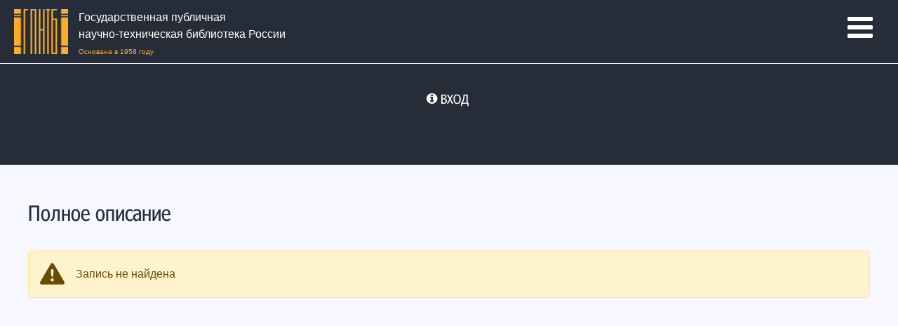

--- FILE ---
content_type: text/html; charset=utf-8
request_url: https://cat.gpntb.ru/?id=EC/ShowFull&irbDb=KATBW&from=ellib&bid=%EF%BF%BD%EF%BF%BD/5464/3
body_size: 11491
content:
 
<!DOCTYPE html>
<html xmlns="http://www.w3.org/1999/xhtml" xml:lang="ru-ru" lang="ru-ru" dir="ltr" slick-uniqueid="3">
	<head>
	<meta http-equiv="Content-Type" content="text/html; charset=UTF-8">
	<meta name="author" content="Super User">
	<title>ГПНТБ России - Полное описание</title>
	

	    <script src="modules/Templates/BOOTSTRAP5/templates/js/jquery.min.js"></script>
	    <link href="modules/Templates/BOOTSTRAP5/templates/css/bootstrap.min.css" rel="stylesheet">
	    <link href="modules/Templates/BOOTSTRAP5/templates/font/font.css" rel="stylesheet">
	    <link rel="stylesheet" href="/modules/Templates/BOOTSTRAP5/templates/css/style.css">
		<link href="/modules/Templates/BOOTSTRAP5/templates/css/bs-companion.min.css" rel="stylesheet" />
		<script src="modules/Templates/BOOTSTRAP5/templates/js/bs-companion.min.js" type="module"></script>
		<script src="modules/Templates/BOOTSTRAP5/templates/js/modular-behaviour.min.js" type="module"></script>

	<link href="modules/Templates/GPNTB5/templates/images/favicon.ico" rel="shortcut icon" type="image/vnd.microsoft.icon">
	<link rel="stylesheet" href="modules/Templates/GPNTB5/templates/p/modal.css" type="text/css">
	<link rel="stylesheet" href="modules/Templates/GPNTB5/templates/p/style.css" type="text/css">
	<link rel="stylesheet" href="modules/Templates/GPNTB5/templates/p/template.css" type="text/css">
	<!--<script src="modules/Templates/GPNTB5/templates/p/mootools-core.js" type="text/javascript"></script> -->
	<script src="modules/Templates/GPNTB5/templates/p/core.js" type="text/javascript"></script>
	<script src="modules/Templates/GPNTB5/templates/p/caption.js" type="text/javascript"></script>
	<script src="modules/Templates/GPNTB5/templates/p/mootools-more.js" type="text/javascript"></script>
	<script src="modules/Templates/GPNTB5/templates/p/modal.js" type="text/javascript"></script>
	<script src="modules/Templates/GPNTB5/templates/p/swfobject.js" type="text/javascript"></script>
	<script src="modules/Templates/GPNTB5/templates/p/jsn_is_extultils.js" type="text/javascript"></script>
	<script src="modules/Templates/GPNTB5/templates/p/jsn_is_imageshow.js" type="text/javascript"></script>
	<script src="modules/Templates/GPNTB5/templates/p/a1.js" type="text/javascript"></script>

	<meta name="viewport" content="width=device-width, initial-scale=1"><!-- responsive -->
	<link rel="stylesheet" href="modules/Templates/GPNTB5/templates/p/font-awesome.min.css" type="text/css">
	<link rel="stylesheet" href="modules/Templates/GPNTB5/templates/p/style(1).css" type="text/css">
	<link rel="stylesheet" href="modules/Templates/GPNTB5/templates/fonts/icomoon/icomoon.css" type="text/css">
	<link rel="stylesheet" href="modules/Templates/GPNTB5/templates/p/footer.css" type="text/css">
	<script src="modules/Templates/GPNTB5/templates/p/jquery.min.js"></script>
	<script type="text/javascript" src="modules/Templates/GPNTB5/templates/p/my_js.js"></script>

	</head>

	<body>
		<div id="lines">
		</div>

		<header>
			<div id="header_top">
				<div id="logo">
					<div id="img_logo">
						<a href="https://www.gpntb.ru/"><img src="modules/Templates/GPNTB5/templates/p/logo1.png"
								alt="Государственная публичная научно-техническая библиотека России">
						</a>
					</div>
					<div id="logo_title">
						Государственная публичная<br> научно-техническая библиотека России
					</div>
					<span>Основана в 1958 году</span>
				</div>

				<div id="header_top_left">
					<div id="header_menu">
						<ul class="menu">
							<li class="item-441"><a href="https://www.gpntb.ru/">ГЛАВНАЯ</a></li>
							<li class="item-442 deeper parent"><a href="/">НОВЫЙ ПОИСК</a></li>
							<li class="item-442 deeper parent"><a href="?id=EC">РАСШИРЕННЫЙ ПОИСК</a></li>
							<li class="item-439 deeper parent"><a href="#">А ТАКЖЕ...</a>
								<ul>
									<li class="item-442 deeper parent"><a href="?id=GPNTB/SearchHelp">ПОМОЩЬ</a></li>
									<li class="item-442 deeper parent"><a href="/modules/GPNTB/Pages/files/app-release.apk"
											title="Скачать приложение для Android"><img
												src="modules/Templates/GPNTB5/templates/images/android.png" width="32"
												border="0" />Приложение
											для Android</a>
									<li class="item-432"><a class="fa fa-info-circle" href="?id=WebCats/Show"
											title="Навигация">Навигация</a>
									</li>
								</ul>
							</li>
						</ul>
					</div>
				</div>
				<div id="MobileMenu">
					<i id="static-aside-menu-toggler" class="fa fa-bars"></i>
				</div>
			</div>
		</header>

		<!-- основная часть сайта -->
		<div id="main">

			<div id="main_left">
			<div id="l_k">
				<div class="moduletable">

				<p>&nbsp;</p><li class="item-432"><a class="fa fa-info-circle" href="?id=Authorisation/Login" title="ВХОД">ВХОД</a></li><p>&nbsp;</p>
				</div>
			</div>
			</div>

			<div id="main_center">
		        <div class="item-page">

					<h2>Полное описание</h2>

					<link rel="stylesheet" type="text/css" href="modules/EC/css/Search.css" />
				<div class="alert alert-warning d-flex align-items-center" role="alert">
					<svg xmlns="http://www.w3.org/2000/svg" width="35" height="35" fill="currentColor" class="bi bi-exclamation-triangle-fill me-3 " viewBox="0 0 16 16">
						<path d="M8.982 1.566a1.13 1.13 0 0 0-1.96 0L.165 13.233c-.457.778.091 1.767.98 1.767h13.713c.889 0 1.438-.99.98-1.767L8.982 1.566zM8 5c.535 0 .954.462.9.995l-.35 3.507a.552.552 0 0 1-1.1 0L7.1 5.995A.905.905 0 0 1 8 5zm.002 6a1 1 0 1 1 0 2 1 1 0 0 1 0-2z"/>
					</svg>
					<div class="fs-6">
						Запись не найдена
					</div>
				</div>
				</div>
		    </div>

		</div>

		</div> 
	
</div>

    </div>


</article>

<footer>

<div class="footer-menu" style="text-align: center; padding:18px 0 0 0;">

<div style="display: inline-block; text-align:left; padding:10px; vertical-align: top; width:200px;">
	<ul>
<li><a href="https://www.gpntb.ru/chitatelyam.html">ЧИТАТЕЛЯМ</a></li>
<li><a href="https://www.gpntb.ru/vizit-v-biblioteku/kak-stat-chitatelem-biblioteki.html">Как записаться</a></li>
<li><a href="https://www.gpntb.ru/vizit-v-biblioteku/pravila-polzovaniya-gpntb-rossii.html">Правила пользования</a></li>
<li><a href="https://www.gpntb.ru/fondy-biblioteki.html">Читальные залы</a></li>
<li><a href="https://www.gpntb.ru/planzdanija/index.html">Поэтажный план</a></li>
<li><a href="https://www.gpntb.ru/vizit-v-biblioteku/otdel-gpntb-v-mo.html">Отделения в округах Москвы</a></li>
	</ul>
</div>
<div style="display: inline-block; text-align:left; padding:10px; vertical-align: top; width:200px;">
	<ul>
<li><a href="https://www.gpntb.ru/uslugi.html">УСЛУГИ</a></li>
<li><a href="https://www.gpntb.ru/uslugi/besplatnye-bibliotechno-informatsionnye-uslugi.html">Бесплатные </a></li>
<li><a href="https://www.gpntb.ru/images/2021/Docs/PaidService_2021_new.pdf">На платной основе</a></li>
<li><a href="https://www.gpntb.ru/uslugi/mezhbibliotecheyj-abonement-i-elektronnaya-dostavka.html">Доставка документов</a></li>
<li><a href="https://www.gpntb.ru/1/udal-zakaz.php">Заказ изданий</a></li>
<li><a href="http://cat.gpntb.ru/?id=VirtualRef/ShowFAQUser">Виртуальная справочная</a></li>
	</ul>
</div>
<div style="display: inline-block; text-align:left; padding:10px; vertical-align: top; width:200px;">
	<ul>
<li><a href="https://www.gpntb.ru/nashi-konferentsii.html">НАШИ КОНФЕРЕНЦИИ</a></li>
<li><a href="https://www.gpntb.ru/tk-191.html">СТАНДАРТИЗАЦИЯ</a></li>
<li><a href="https://www.gpntb.ru/uchenyj-sovet.html">УЧЕНЫЙ СОВЕТ</a></li>
<li><a href="https://www.gpntb.ru/novosti-i-sobytiya.html">НОВОСТИ</a></li>
	</ul>
</div>
<div style="display: inline-block; text-align:left; padding:10px; vertical-align: top; width:200px;">
	<ul>
<li><a href="https://www.gpntb.ru/map-site.html">Карта сайта</a></li>
<li><a href="https://www.gpntb.ru/ofitsialnye-dokumenty/84--12/ofitsialnye-dokumenty/5015-antikorruptsionnye-dokumenty.html">Противодействие коррупции</a></li>
<li><a href="https://www.gpntb.ru/politika-konfidentsialnosti.html">Политика конфиденциальности</a></li>
<li><a href="http://vipnet.gpntb.ru/sputnik/sputnik.php">Обращения граждан</a></li>
	</ul>
</div>

</div>




<div class="footer-seti" style="text-align: center; padding:20px 0 0 0;">

<div style="display: inline-block; text-align:left; padding:10px; vertical-align: top;">
<div style="text-align:left; margin:5px;">
	<div style="display: inline-block; padding:4px 0 0 0;">
		<a href="https://www.gpntb.ru/"><img alt="ГПНТБ России" title="ГПНТБ России" src="https://www.gpntb.ru/images/footer/logo1.png" style="float:left; padding:0 7px 0 0;" /></a>
	</div>
	<div style="display: inline-block; vertical-align: top;">
		<strong>Адрес:</strong> 123298 г. Москва,<br />
		ул. 3-я Хорошевская, 17<br />
		<strong> тел.</strong> 8 (495) 698-93-05<br />
		<strong> E-mail:</strong> <A HREF="MAILTO:gpntb@gpntb.ru">gpntb@gpntb.ru</a>
	</div>
</div>
</div>


<div style="display: inline-block; text-align:left; padding:17px 10px 10px 10px; vertical-align: top;">
	<div style="font-family: icomoon;">
		<a href="https://t.me/gpntb_russia" target="_blank"><i class="icon-telegram" style="font-size:36px;"></i></a>&nbsp;
		<!--<a href="https://www.youtube.com/@GPNTB_Russia" target="_blank"><i class="icon-youtube" style="font-size:36px;"></i></a>&nbsp;-->
		<a href="https://vk.com/gpntb.russia" target="_blank"><i class="icon-vk2" style="font-size:36px;"></i></a>&nbsp;
		<A HREF="https://rutube.ru/channel/24673331/" target="_blank"><img src="https://www.gpntb.ru/images/footer/rutube.png" alt="Rutube" title="Rutube"></A>
	</div>
	<div style="font-size:12px; color:#e2e2e2; padding-top:5px;">&copy; 1995-2025 Государственная публичная научно-техническая библиотека России.<br /> Официальный сайт Государственной публичной научно-технической библиотеки России.</div>
</div>
<div style="display: inline-block; text-align:center; padding:3px 70px 10px 70px; vertical-align: top;">
<img src="https://www.gpntb.ru/images/footer/ifla2021a.png" alt="ifla member" title="IFLA Member Badge 2021" />
</div>
</div>



</footer>
</body>
</html>
			<div id="sbox-overlay" aria-hidden="true" tabindex="-1" style="z-index: 65555; opacity: 0;"></div>
			<div id="sbox-window" role="dialog" aria-hidden="true" class="shadow" style="z-index: 65557;">
			<div id="sbox-content" style="opacity: 0;"></div>
			 <a id="sbox-btn-close" href="#" role="button" aria-controls="sbox-window"></a>
			</div>
		<script src="modules/Templates/BOOTSTRAP5/templates/js/popper.min.js"></script>
			    <script src="modules/Templates/BOOTSTRAP5/templates/js/bootstrap.min.js"></script>
	</body>
</html> 

--- FILE ---
content_type: text/css
request_url: https://cat.gpntb.ru/modules/Templates/GPNTB5/templates/p/style.css
body_size: 1611
content:
/**
 * @author JoomlaShine.com Team
 * @copyright JoomlaShine.com
 * @link joomlashine.com
 * @package JSN ImageShow
 * @version $Id: style.css 14162 2012-07-19 02:35:40Z haonv $
 * @license GNU/GPL v2 http://www.gnu.org/licenses/gpl-2.0.html
 */
.jsn-container {
  outline: none;
  text-align: center;
}

.jsn-gallery {
	outline: none;
}
/* SLIDE GALLERY */
#main {
	padding: 0 !important;
}

body.contentpane {
	margin: 0 !important;
}
div.jsn-missing-data-alert-box {
	height: 80px;
	width: 190px;
	margin: 20px auto;
	border: 2px solid #FF9900;
	background-color: #333333;
}

div.jsn-missing-data-alert-box .header {
	height: 50px;
	display: block;
}
div.jsn-missing-data-alert-box .footer {
	height: 30px;
	display: block;
	background-color: #000;
}
div.jsn-missing-data-alert-box .header span.icon-warning {
	float: left;
	margin: 8px;
	width: 32px;
	height: 32px;
	background: url(../images/icon-uni-32/icon-text-alert.png) no-repeat;
}
div.jsn-missing-data-alert-box .header span.message {
	color: #FFF;
	display: block;
	padding-top: 8px;
	text-align: center;
}
div.jsn-missing-data-alert-box .footer span.link-to-more {
	display: block;
	padding-top: 8px;
	text-align: center;
}
div.jsn-missing-data-alert-box .footer span.link-to-more a {
	color: #FFF;
	height: 25px;
	display: block;
	text-decoration: none;
}
div.jsn-missing-data-alert-box .footer span.link-to-more a:hover {
	text-decoration: none;
	background: none !important;
}
div.jsn-missing-data-alert-box .footer:hover {
	cursor: pointer;
	background-color: #FF9900;
}

--- FILE ---
content_type: text/css
request_url: https://cat.gpntb.ru/modules/Templates/GPNTB5/templates/p/style(1).css
body_size: 53197
content:
@font-face {
	font-family: 'FontAwesome';
	src: url('../fonts/FontAwesome/fontawesome-webfont.eot') format('embedded-opentype'),
	url('../fonts/FontAwesome/fontawesome-webfont.woff2') format('woff2'),
	url('../fonts/FontAwesome/fontawesome-webfont.woff') format('woff'),
	url('../fonts/FontAwesome/fontawesome-webfont.ttf') format('truetype'),
	url('../fonts/FontAwesome/fontawesome-webfont.svg') format('svg');
	font-weight: normal;
	font-style: normal;
  }
  @font-face {
	font-family: 'Nina-Regular';
	src: url('Nina-Regular.eot');
	src: url('../fonts/Nina-Regular/Nina-Regular.eot') format('embedded-opentype'),
	url('../fonts/Nina-Regular/Nina-Regular.woff') format('woff'),
	url('../fonts/Nina-Regular/Nina-Regular.ttf') format('truetype'),
	url('../fonts/Nina-Regular/Nina-Regular.svg') format('svg');
	font-weight: normal;
	font-style: normal;
  }
  
  .fa:before{
	  width: 25px;
	  display: block;
	  float: left;
	  font-style: normal;
	 font-family: FontAwesome;
  }
  
  .fa {
	  font-family: FontAwesome;
  }
  * {
	  margin: 0px;
	  padding: 0px;
  }
  body {
	  font-family: 'Arial';
  }
  
  .item-432
  {
   list-style: none;
  }
  
  body {
	  width: 100%;
	  max-width: 1920px;
	  margin: 0 0 auto;
	  position: relative;
  }
  #on_line {
	  background-color: #FFAE21;
	  position: fixed;
	  top: 290px;
	  right: -100px;
	  width: 250px;
	  text-align: center;
	  padding: 15px 0px;
	  z-index: 3;
	  color: #292929;
	  cursor: pointer;
	  text-transform: uppercase;
  }
  
  
  
  
  
  /* âåðõ ñàéòà */
  header {
	  position: relative;
  }
  #header_top {
	  background-color: rgba(38 ,44 ,56 ,1);
	  height: 90px;
	  position: relative;
	  z-index: 3;
  }

  #logo {
	  width: 33%;
	  float: left;
	  margin-top: 15px;
	  margin-left: 20px;
  }
  #img_logo {
	  float: left;
	  margin-right: 15px;
  }
  #logo_title {
	  /*font-size: 20px;*/
	  font-size: 16px;
	  color: #fff;
	  font-family: 'Nina-Regular';
	  border-bottom: 1px solid #535151;
	  width: 58%;
	  overflow: hidden;
	  position: relative;
	  top: -5px;
	  padding-bottom: 5px;
  }
  #logo_title + span {
	  color: #fff;
	  font-size: 10px;
	  display: block;
  }
  #header_menu {
	  /*width: 63%;
	  float: right;*/
	  text-align: right;
	  position: absolute;
	  right: 100px;
  }

  #header_menu li{
	  display: inline-block;
	  margin-right: 40px;
  }
  #header_menu li ul {
	  position: absolute;
	  display: none;
	  background-color: rgba(38 ,44 ,56 ,1);
  }
  #header_menu li:hover ul {
	  display: block;
  }
  #header_menu li ul li {
	  display: block;
  }
  #header_menu > ul > li > a{
	  color: #fff;
	  text-decoration: none;
	  font-family: 'arial';
	  font-size: 14px;
	  font-weight: bold;
	  display: table-cell;
	  height: 90px;
	  vertical-align: middle;
  }
  #header_menu > ul > li > ul > li > a {
	  color: #fff;
	  text-decoration: none;
	  font-family: 'arial';
	  font-size: 14px;
	  font-weight: bold;
	  padding: 10px;
	  display: block;
	  text-align: left;
  }
  #header_menu a:hover{
	  color: #ffae21;
	  text-decoration: none;
	  text-align: left;
  }
  #header_search {
	  position: absolute;
	  /*right: 60px;*/
	  right: 75px;
	  border-right: 1px solid #ffae21;
	  /*height: 32px;*/
	  height: 21px;
	  padding-right: 15px;
	  /*margin-top: -4px;*/
	  margin-top: 35px;
  }
  #header_search label {
	  display: none;
  }
  #header_search input[type="text"] {
	  display: none;
	  z-index: 1;
	  position: relative;
  }
  #header_search_img {
	  position: absolute;
	  top: 0px;
	  right: 15px;
	  cursor: pointer;
  }
  #header_search img {
	  width: 22px;
	  height: 21px;
  }
  #header_lang {
	  position: absolute;
	  right: 20px;
	  color: #fff;
	  /*font-size: 20px;
	  font-family: arial;
	  color: #ffae21;*/
	  color: #fff;
	  font-family: 'arial';
	  font-size: 14px;
	  font-weight: bold;
	  top: 35px;
  }
  #header_main {
	  height: 800px;
  }
  
  #en_v {
	  border: 1px solid #ec9421;
	  width: 60%;
	  text-align: center;
	  padding: 7px 0;
	  margin-bottom: 50px;
  }
  #en_v a {
	  color: #fff;
	  text-decoration: none;
	  font-family: 'Nina-Regular';
  }

  #l_k_title {
	  margin-bottom: 20px;
	  font-family: 'Nina-Regular';
  }
  #l_k h3 {
	  margin-bottom: 20px;
	  font-family: 'Nina-Regular';
	  font-size: 18px;
  }
  #l_k form div{
	  margin: 10px 0;
  }
  #l_k form label {
	  margin: 10px 0;
	  display: block;
	  font-size: 12px;
	  font-style: italic;
	  font-weight: 800;
  }
  #l_k form fieldset {
	  border: none;
  }
  #l_k input[type="text"] {
	  width: 80%;
	  background-color: transparent;
	  border: 1px solid #ec9421;
	  padding: 5px;
  
  }
  #l_k input[type="password"] {
	  width: 80%;
	  background-color: transparent;
	  border: 1px solid #ec9421;
	  padding: 5px;
  
  }
  #l_k input[type="submit"] {
	  width: 100px;
	  background-color: #6f6e6c;
	  border: none;
	  color: #fff;
	  padding: 10px;
	  margin-top: 20px;
	  font-size: 14px!important;
	  font-weight: bold;
	  text-transform: uppercase;
	  font-family: 'arial';
  }
  #l_k input[type="submit"] {
	  width: 100px;
	  background-color: #6f6e6c;
	  border: none;
	  color: #fff;
	  padding: 10px;
	  margin-top: 20px;
	  font-size: 14px;
	  text-transform: uppercase;
	  font-weight: bold;
	  font-family: 'arial';
  }
  #l_k input:hover[type="submit"] {
	  width: 100px;
	  background-color: #ffae21;
	  border: none;
	  color: #fff;
	  padding: 10px;
	  margin-top: 20px;
	  font-size: 14px;
	  text-transform: uppercase;
	  font-weight: bold;
	  font-family: 'arial';
  }
  
  
  #l_k input[type="button"] {
	  width: 100px;
	  background-color: #6f6e6c;
	  border: none;
	  color: #fff;
	  padding: 10px;
	  margin-top: 20px;
  /*    font-size: 14px!important;*/
	  font-weight: bold;
	  text-transform: uppercase;
	  font-family: 'arial';
  }
  #l_k input[type="button"] {
	  width: 100px;
	  background-color: #6f6e6c;
	  border: none;
	  color: #fff;
	  padding: 10px;
	  margin-top: 20px;
	  font-size: 14px;
	  text-transform: uppercase;
	  font-weight: bold;
	  font-family: 'arial';
  }
  #l_k input:hover[type="button"] {
	  width: 100px;
	  background-color: #ffae21;
	  border: none;
	  color: #fff;
	  padding: 10px;
	  margin-top: 20px;
	  font-size: 14px;
	  text-transform: uppercase;
	  font-weight: bold;
	  font-family: 'arial';
  }
  .ui-state-default, .ui-widget-content .ui-state-default, .ui-widget-header .ui-state-default {
	  background: none!important;
	  font-weight: normal;
	  color: #fff !important;
  }
  .ui-state-default:hover, .ui-widget-content:hover .ui-state-default:hover, .ui-widget-header:hover .ui-state-default:hover {
	  border: 1px solid #d3d3d3;
	  background: none!important;
	  background-color: #ffae21;
	  font-weight: normal;
  }	
  #header_right {
	  width: 81%;
	  float: right;
  }
  
  #left_menu {
	  /*margin-top: 150px;*/
	  margin-top: 60px;
  }
  #left_menu ul {
	  margin-bottom: 60px;
  }
  #left_menu li {
	  margin-bottom: 15px;
  }
  #left_menu a {
	  color: #fff;
	  text-decoration: none;
	  font-family: 'Nina-Regular';
  }
  #left_menu a:hover {
	  color: #ffae21;
  }
  #left_menu a:hover .fa {
	  color: #fff;
  }
  #left_menu a:hover:before  {
	  color: #fff;
  }
  .fa-calendar:before {
	  content:"\f073";
  }
  .fa-info-circle:before {
	  content:"\f05a";
  }
  .fa-user-plus:before {
	  content:"\f234";
  }
  .fa-file-text:before {
	  content:"\f15c";
  }
  .fa-rss:before {
	  content:"\f09e";
  }
  /* îñíîâíàÿ ÷àñòü ñàéòà */
  #main {
	  /*overflow: hidden;*/
	  position: relative;
	  min-height: 1200px;
  }
  #main_left {
	  width: 12%;
	  background-color: rgba(38 ,44 ,56 ,1);
	  /*height: 100%;*/
	  position: absolute;
	  /*position: relative;*/
	  top: 0px;
	  /*top: 90px;*/
	  color: #fff;
	  /*padding-left: 10px;*/
	  float: left;
	  padding: 0px 10px;
	  bottom: -1.5rem;
	  min-width: 210px;
  }
  #main_center {
	  padding: 40px 0px 0px 0px;
	  /*float: left;*/
	  width: 78%;
	  left: 18%;
	  position: relative;
  }
  #main_right {
	  float: right;
	  width: 17%;
	  height: 100%;
	  overflow: hidden;
	  position: absolute;
	  right: 0px;
	  top: 0px;
	  bottom: 0px;
	  border-left: 1px solid #4d525c;
	  text-align:center;
  }
  /*#right_menu {
	  border: 1px solid #ffcb6f;
	  padding-left: 15px;
	  padding-right: 15px;
	  padding-top: 10px;
	  padding-bottom: 10px;
	  width: 80%;
	  margin: 10px auto 0px;
	  text-align: left;
	  line-height: 15px;
  }*/
  #right_menu li {
	  margin-bottom: 25px;
	  color:#ffcb6f;
  }
  #right_menu a {
	  text-decoration: none;
	  font-family: 'Nina-Regular';
	  color: #262c38;
  /*	font-size: 16px;*/
  }
  #right_menu a:hover {
	  text-decoration: none;
	  font-family: 'Nina-Regular';
	  color: #ffae21;
  }
  /*	font-size: 16px; 
	  
  }
  /*#right_module1 {
	  border: 1px solid #ffcb6f;
	  padding-left: 15px;
	  padding-right: 15px;
	  padding-top: 10px;
	  padding-bottom: 10px;
	  width: 80%;
	  margin: 10px auto 0px;
	  text-align: left;
	  line-height: 15px;
  }*/
  #right_module1 li {
	  margin-bottom: 15px;
	  color:#ffcb6f;
  }
  #right_module1 a {
	  text-decoration: none;
	  font-family: 'Nina-Regular';
	  color: #262c38;
	  font-size: 16px;
  }
  #right_module1 a:hover {
	  text-decoration: none;
	  font-family: 'Nina-Regular';
	  color: #ffae21;
	  font-size: 16px;
	  
  }
  /*#right_module2 {
	  border: 1px solid #ffcb6f;
	  padding-left: 15px;
	  padding-right: 15px;
	  padding-top: 10px;
	  padding-bottom: 10px;
	  width: 80%;
	  margin: 10px auto 0px;
	  text-align: left;
	  line-height: 15px;
  }*/
  #right_module2 li {
	  margin-bottom: 25px;
	  color:#ffcb6f;
  }
  #right_module2 a {
	  text-decoration: none;
	  font-family: 'Nina-Regular';
	  color: #262c38;
	  font-size: 14px;
  }
  #right_module2 a:hover {
	  text-decoration: none;
	  font-family: 'Nina-Regular';
	  color: #ffae21;
	  font-size: 16px;
	  
  }
  /*#right_menu {
	  border: 1px solid #ffcb6f;
	  padding: 30px;
	  width: 50%;
	  margin: 60px auto 0px;
  }
  #right_menu li {
	  margin-bottom: 25px;
  }
  #right_module a {
	  text-decoration: none;
	  font-family: 'Nina-Regular';
	  color: #262c38;
	  font-size: 18px;
  }
  #right_module1 {
	  border: 1px solid #ffcb6f;
	  padding: 30px;
	  width: 50%;
	  margin: 60px auto 0px;
  }
  #right_module1 li {
	  margin-bottom: 25px;
  }
  #right_module1 a {
	  text-decoration: none;
	  font-family: 'Nina-Regular';
	  color: #262c38;
	  font-size: 18px;
  }*/
  div.item-page h2 {
	  font-family: 'Nina-Regular';
	  color: #292f3a;
	  font-size: 30px;
	  margin-bottom: 35px;
  }
  .bold {
	  font-weight: bold;
  }
  
  #arch_news {
	  font-family: 'Nina-Regular';
	  color: #ffae21;
	  font-size: 18px;
	  background-color: #262c38;
	  width: 200px;
	  text-align: center;
	  float: right;
	  padding: 10px 0;
  }
  #arch_news a {
	  color: #ffae21;
	  font-size: 18px;
	  text-decoration: none;
  }
  
  #lidbrary_plan {
	  /*float: left;*/
	  position: absolute;
	  top: 30px;
	  left: 20px;
	  width: 230px;
  }
  #lidbrary_plan_title {
	  font-family: 'Nina-Regular';
	  font-size: 18px;
	  color: #ffae21;
	  text-align: center;
  }
  #number_floor {
	  text-align: center;
  }
  
  
  /* íèç ñàéòà */
  footer {
	  /*height: 320px;;*/
	  background-color: rgba(38 ,44 ,56 ,1);
	  /*position: absolute;*/
	  color: #fff;
	  /*top: -320px;*/
	  bottom: 0px;
	  width: 100%;
	  position: relative;
  }
  #footer_left {
	  position: absolute;
	  left: 300px;
	  /*margin-top: 65px;*/
	  top: 75px;
	  width: 450px;
  }
  #footer_right {
	  position: absolute;
	  right: 50px;
	  /*margin-top: 65px;*/
	  top: 80px;
	  font-size: 14px;
	  font-weight: 700;
  }
  #footer_menu li{
	  display: inline-block;
	  margin-right: 40px;
  }
  #footer_menu a {
	  color: #fff;
	  text-decoration: none;
  }
  #guest_book {
	  position: absolute;
	  top: 100px;
	  right: 465px;
  }
  #guest_book a {
	  text-decoration: none;
	  font-family: 'Nina-Regular';
	  font-size: 14px;
	  color: #fff;
	  border: 1px solid #ecc021;
	  padding: 15px 7px;
  }
  #footer_blog {
	  margin-bottom: 25px;
  }
  #footer_logo {
	  /*width: 400px;*/
	  position: relative;
	  top: 30px;
  }
  #footer_logo_title {
	  font-family: 'Nina-Regular';
	  font-size: 16px;
	  color: #fff;
	  position: absolute;
	  left: 90px;
	  top: 0px;
  }

  #copyright {
	  font-size: 10px;
	  top: 90px;
	  position: relative;
	  left: 300px;
  }
  #footer_addr {
	  width: 300px;
	  text-align: right;
	  right: 35px;
	  top: 80px;
	  position: absolute;
  }
  /*.explication {
	  font-size: 0.8em!important;
	  font-weight: 900!important;
  }
  .main FIELDSET {
	  font-size: 0.8;
	  font-weight: 900;
  }*/
  .ui-tabs .ui-tabs-nav li a {
	  float: left;
	  padding: .2em 1em!important;
	  text-decoration: none;
  }
  .bo_cell .ui-state-default {
	  height: 3%!important;
	  font-size: 0.85em;
	  font-family: arial;
  }
  .inputbox {
	  font-size: 8pt !important;
	  color: white;
  }
  .ui-helper-reset {
	  font-size: 85%!important;
  }
  /*.ui-state-default, .ui-widget-content .ui-state-default, .ui-widget-header .ui-state-default {
	  border: 1px solid #ffae21!important;
  }*/
  .mod-languages .inputbox {
	  font-size: 12pt !important;
	  color: white;
	  background: none;
	  border: none;
	  padding-right: 6px;
  }
  #footer_menu a:hover {
	  color: #ffae21;
  }
  .moduletable a {
	  color: white;
	  text-decoration: none;
	  font-family: 'Nina-Regular';
	  font-size: 18px;
  }
  .ui-button-text {
	  color: black;
  }
  
  
  
  /* new style */
  #MobileMenu{display:none;}
  /* right section */
  #right_module2>div {
	  padding-left: 5px;
	  padding-right: 5px;
	  padding-top: 3px;
	  padding-bottom: 3px;
	  margin: 5px;
	  text-align: left;
	  line-height: 15px;
  }
  
  #right_module1>div {
	  padding-right: 5px;
	  padding-top: 3px;
	  padding-bottom: 3px;
	  margin: 10px;
	  text-align: left;
	  line-height: 15px;
  }
  
  #right_menu>div {
	  padding-right: 5px;
	  padding-top: 3px;
	  padding-bottom: 3px;
	  margin: 5px;
	  text-align: left;
	  line-height: 20px;
  }
  
  /*  lang-select */
  .mod-languages .inputbox{
	  -moz-appearance: none;
	  -webkit-appearance: none;
	  -o-appearance: none;
	  -ms-appearance: none;
	  appearance: none;
	  background: url('../images/arrow-bottom.png') no-repeat 100% 50%;
	  padding-right: 20px;
	  cursor: pointer;
  }
  select.inputbox::-ms-expand {
	  display: none;
  }
  /*  gest-btn */
  #guest_book{min-width: 130px;}
  #guest_book a{
	  display: block;
	  text-align: center;
  }
  /*  new-style */
  /*  lang-select */
  .mod-languages .inputbox{
	  -moz-appearance: none;
	  -webkit-appearance: none;
	  -o-appearance: none;
	  -ms-appearance: none;
	  appearance: none;
	  background: url('../images/arrow-bottom.png') no-repeat 100% 50%;
	  padding-right: 20px;
	  cursor: pointer;
  }
  select.inputbox::-ms-expand {
	  display: none;
  }
  /*  location-section */
  #location #building_img{
	  float: left;
	  text-align: center;
	  min-width: 210px;
	  width: 12%;
	  padding: 0px 10px;
  }
  #location #building_img img{
	  margin-left: -10px;
	  width: calc(100% + 20px);
  }
  #location #building_img + div{overflow: hidden;}
  #location #building_img + div iframe{width:100%;}
  /*  search */
  #search {height: 120px;}
  #search .title{
	  display:block;
	  color:#FFAE21 ;
	  font-size: 18px;
	  line-height:20px;
	  margin-bottom: 20px;
	  font-weight: 300;
  }
  /*  gest-btn */
  #guest_book{min-width: 160px;}
  #guest_book a{
	  display: block;
	  text-align: center;
  }
   /*** TRANSITION ***/
  /* new style */
  #main-site-version{display:none;}
  input.button{cursor: pointer;}
  footer {padding-bottom: 20px;}
  #header_menu {right: 130px;}
  #logo_title {
	  font-size: 20px;
	  padding-bottom: 0;
	  width: 75%;
  }
  #header_left{
	  left: -230px;
	  -webkit-transition: all 1s ease-in-out;
	   -moz-transition: all 1s ease-in-out;
	   -o-transition: all 1s ease-in-out;
	   transition: all 1s ease-in-out;
  }
  #header_left.animation{left:0;}
  #search input[type="submit"] {width: 132px!important;}
  #day_history_border {
	  border: 1px solid #000;
	  padding: 10px 10px 28px;
  }
  body{overflow-x:hidden;}
  
  .down {
	  text-align: center;
	  display: block;
	  left: 50%;
	  margin-left: -50px;
	  position: absolute;
	  height: 30px;
	  line-height: 100px;
	  width: 100px;
	  animation: 4s ease 0s normal none infinite running a;
	  transition: bottom 1s ease 0s;
	  bottom: 100px;
	  z-index: 10000;
	  cursor: pointer;
  }
  .a_down {
	  border-right: 2px solid #EEE;
	  border-bottom: 2px solid #EEE;
	  border-radius: 2px;
	  color: #EEE;
	  display: inline-block;
	  font-size: 0px;
	  height: 30px;
	  line-height: 0;
	  margin-top: 25px;
	  text-align: center;
	  vertical-align: middle;
	  width: 30px;
	  transform: rotate(45deg);
  }
  option{color:#000;}
  .item-page p{
	  margin:0 0 15px;
  }
  input:-webkit-autofill,
   textarea:-webkit-autofill,
	select:-webkit-autofill{
	  background:#fff!important;
	}
  
  #l_k input[type="text"],
  #l_k input[type="password"]{
	 background: #FFF none repeat scroll 0% 0%;
	  color: #000;
	  width: 90%;
	  border: 0px none;
	  padding: 10px 5%;
  }
  #left_menu a:hover{color: #FFAE21;}
  .contact a{
	  color:#FFAE21;
	  text-decoration: none;
  }
  .ui-accordion .ui-accordion-header{
	  border-color:#aaa!important;
	  background-color: #eee!important;
	  padding-top: 12px!important;
	  padding-bottom: 12px!important;
  }
  
  table.main input,
  table.main select {
	  height: 30px;
	  border: 1px solid #d1d1d1;
  }
  table.main select {height:34px;}
  table.main input[type="radio"],
  table.main input[type="checkbox"]{
	  height: auto;
	  border: 1px solid #d1d1d1;
  }
  table.main input + a.ui-button {
	  height: 36px!important;
  }
  table.main fieldset{border:0;}
  table.main input[type="button"].ui-button,
  table.main input[type="reset"].ui-button{
	  border-color: #aaa!important;
	  background-color: #eee!important;
	  color: #000!important;
	  padding: 5px 20px 10px;
	  font-size: 12px!important;
	  line-height: 20px;
  }
  table.main input[type="button"].ui-button:hover,
  table.main input[type="reset"].ui-button:hover{
	   color: #000!important;
  }
  .ui-state-default,
  .ui-widget-content .ui-state-default,
  .ui-widget-header .ui-state-default{border: 1px solid #9f9d9d!important;}
  #main_right #right_menu{margin:10px 5px;}
  #main_right #right_module1,
  #main_right #right_module1{margin:20px 0;}
  table.main .model td{padding:2px 0;}
  #logo_title + span {
	  color: #FFAE21;
	  font-size: 10px;
	  display: block;
  }
  #header_menu li.current>a{color:#FFAE21;text-decoration: none;}
  #main_right table{width:100%;}
  .moduletable .news_read_more a {
  text-decoration: none;
  font-family: "arial";
  }
  
  .moduletable .news_read_more a:hover {
  text-decoration: none;
  font-family: "arial";
  font-size: 16px;
  font-weight: 400;
  padding: 5px 20px;
  display: block;
  }
  .moduletable .news_read_more{width: 150px;}
  .moduletable h3{font-family: 'Nina-Regular'!important;border-bottom: 1px solid #3b3b3a;color: #292f3a;margin: 0 auto;padding-bottom: 5px;text-transform: uppercase;font-size: 16px;margin-bottom: 20px;margin-top: 20px;}
  input.custom-combobox-input.ui-state-default{color:#000!important;}
  #right_menu h3{font-family: 'Nina-Regular'!important;border-bottom: 1px solid #3b3b3a;color: #292f3a;margin: 0 auto;padding-bottom: 5px;text-transform: uppercase;font-size: 16px;margin-bottom: 20px;margin-top: 20px;}
  
   /*** RESPONSIVE ***/
   /* 1280 */
  
   @media screen and (min-width: 1285px) {
  #on_line {
  transform: rotate(-90deg);
	  -moz-transform: rotate(-90deg);
	  -ms-transform: rotate(-90deg);
	  -webkit-transform: rotate(-90deg);
	  -o-transform: rotate(-90deg);
  }
  #on_line{ 
  margin-right: -101px;
  right:0;
  } 
  }
  
   @media screen and (max-width: 1280px) {
	  #left_menu a{font-family: 'arial';}
	  #plan #partners_bg #partners table{height:auto!important;}
	  #header_top {
		  background-color: #262c38;
	  }
  #search input[type="submit"] {
	  width: 110px !important;
  }
  body.no-scroll{overflow: hidden;}
	  /*  header */
	  header{
		  height:auto;
		  background:none;
	  }
	  #logo_title{
			  padding-bottom: 0;
			  font-size: 16px;
	  }
	  #header_top #logo {
		  width: 500px;
		  margin-top: 13px;
	  }
	  #header_menu{
		 position: absolute;
  top: 0;
  width: 320px;
  display: none!important;
  overflow-x: hidden;
  overflow-y: auto;
  text-align: left;
  right: -320px;
  background-color: #262C38;
  height: 100vh;
  z-index: 101;
  -webkit-transition: all 1s ease-in-out;
	   -moz-transition: all 1s ease-in-out;
	   -o-transition: all 1s ease-in-out;
	   transition: all 1s ease-in-out;
	  }
	  #header_menu.active{right:0;display:block!important;}
	  #header_menu ul{margin: 20px 10px 15px 20px;}
	   #header_menu ul ul{
		 display:block!important; 
	  margin: 0px 0 0 20px;
	  position: relative;
	  }
	  #header_menu>ul>li>a{color: #FFAE21!important;}
	  #header_menu ul ul a{padding: 2px 0 !important;}
	  #header_menu ul li{
		  float:none;
		  width:100%;
		  margin-bottom: 5px;
	  }
	  #header_menu ul li a{
		  color: white;
  text-decoration: none;
  height: auto;
	  }
	  #header_lang{
		  right: 90px;
		  top:27px;
		  display:block!important;
	  }
	  #header_search{
		  right:148px;
		  margin-top: 25px;
		  display:block!important;
	  }
	  #MobileMenu{
		  color: #FFF;
  display: block !important;
	  top: 14px!important;
	  cursor: pointer;
	  right: 42px!important;
  height: 30px;
  position: absolute;
  z-index: 9999;
  width: 30px;
	  font-size: 42px!important;                                                                                                                                                                                                                                                                                                                                                                                                                                                                                                                                                                                                                                                                                                                                                                                                                                                                                                                                                                                                                                                                                                                                                                                                                                                                                                                                                                                                                                                                                                                                                                                                                                                                                                                                                                                                                                                                                                                                                                                                                                                                                                                                                                                                                                                                                                                                        
		  display:block!important;
		  cursor: pointer;
	  }
	  /*  home-slider */
	  #header_main #header_right {
		  width: 100%;
		  float: none;
		  height: 520px;
		  position: relative;
		  background-image: url("../images/1920-797.jpg");
		  background-size: cover;
	  }
	  #header_main #header_right #search{
	  transform: translate(-50% , -50%);
	   -moz-transform: translate(-50% , -50%);
	   -ms-transform: translate(-50% , -50%);
	   -webkit-transform: translate(-50% , -50%);
	   -o-transform: translate(-50% , -50%);
	   position: absolute;
	   top:50%;
	   left:50%;
	   margin:0;
	   height: 130px;
	   width: 595px!important;
	  padding-top: 31px;
	  }
	  #search input[type="submit"] {
	  height: 55px;
	  margin-right: 14px;
  }
  #front_page_search_form>div{
	  top:72px;
	  font-family: "arial";
  }
  #e_library {left: 200px;}
	  #search .title{margin-bottom:16px;}
	  #search input[type="text"]{height:30px;}
	  #header_main  #header_left {
	  width: 100%;
	  display:block!important;
	  background-color: rgba(38, 44, 56, 1);
	  position: relative;
	  top: 0;
	  color: #FFF;
	  float: none;
	  padding: 0 0 20px;
	  bottom: 0px;
	  min-width: 210px;
	  text-align: center;
  }
  #header_main  #header_left .menu li a{padding-left:10px;}
   #header_main  #header_left  #left_menu{
	  margin:0;
	  padding-top: 66px;
	  font-size: 18px;
  }
  #header_left  #left_menu ul{
	  margin: 0 auto 38px;
	  display: inline-block;
  }
  #header_left  #left_menu ul li {margin-bottom: 23px;}
   #header_main  #header_left #l_k {
	  width: 232px;
	  margin: 0 auto 40px;
  }
  #l_k input[type="submit"]{
  margin-top: 10px !important;
  height: 45px;
  text-transform: none !important;
  font-size: 18px!important;
  font-weight: 300!important;
  }
   #header_main  #header_left #l_k form p{margin-bottom: 22px;}
  #l_k form label {
	  font-size: 14px;
	  font-weight: 300;
  }
   #header_main  #header_left #l_k form p input{
	  height: 23px;
	  width:100%;
  }
  #header_main  #header_left #announce {
	  border: 1px solid #FFAE21;
	  width: 250px;
	  margin: 20px auto 0;
	  font-family: 'arial';
	  padding: 13px 57px;
	  padding-top: 13px;
	  padding-right: 50px;
	  padding-bottom: 13px;
	  padding-left: 50px;
	  line-height: 23px;
	  font-size: 20px;
  }
  #header_main  #header_left #announce h3{
	  margin-top: 20px;
	  margin-left: 20px;
	  font-size: 22px;
	  font-weight: 300;
	  font-family: 'arial';
  }
  #header_main  #header_left #announce h5{
		  font-family: 'arial';
		  font-weight: 300;
  }
  /*h1,h2,h3,h4,h5,h5{font-weight: 300;} */
	  #logo_title {
	  border: 0;
	  font-family: 'arial';
	  padding-top: 5px;
  }
  /*  news */
  #news{
	  height: auto;
	  display: table;
	  padding-bottom: 21px;
  }
  #news #mobile_slider{display:none!important;}
  #news #new_book{display:none!important;}
  #news #news_right{
	 width: 100%;
	  float: none;
	  display: table-header-group;
	  margin: 0px;
  }
  #news #news_right .moduletable{padding:16px 50px;}
  #news #news_right .moduletable .category-module{margin-top: 35px;}
  #news #news_right .moduletable .category-module li:last-child .news_item{margin-bottom:0;}
  #news #news_right #arch_news{
  padding: 20px 50px;
  display: block !important;
  font-weight: 300;
  font-family: "Arial";
  width: auto;
  font-size: 14 !important;
  }
  span.mod-articles-category-date {
	  width: 82px;
	  height: 60px !important;
	  font-size: 28px;
	  padding: 12px 0 0px;
	  line-height: 22px;
  }
  span.mod-articles-category-date  span{
	  font-size: 18px;
  }
  .news_item_left {width: 11%!important;}
  .news_item_right {
	  width: 89%!important;
	  padding:0;
  }
  .news_read_more {
	  width: 151px;
	  padding: 5px 0;
	  display: inline-block;
  }
  .news_title {margin-bottom: 20px;}
  .news_text {
	  font-size: 16px!important;
	  margin-bottom: 42px;
  }
  .news_item {margin-bottom: 75px;}
  .moduletable a {
	  font-size: 18px!important;
	  font-weight: 300;
  }
  /*  main_slider */
  #main_slider{
	  height: auto;
	  width: 100%;
  }
  #main_slider #news_world{
	 width: 100%;
	  float: none;
	  display: table-footer-group;
	  margin: 0px;
	  position: relative;
  }
  #main_slider #news_world .news_world_item{
		 width: 425px;
		  margin: 162px auto 120px;
  }
  #main_slider #news_world .news_world_item h3{
	  font-size: 32px;
	  padding-bottom: 13px;
	  border-bottom: 2px solid #3b3b3a!important;
	  font-weight: 700;
	  margin-bottom: 113px;
  }
  .ic_rounded.iccalendar .icnav{    margin-bottom: 16px!important;}
  .ic_rounded.iccalendar .icnav>div{font-size: 27px;}
  .ic_rounded.iccalendar table th {
	  font-size: 26px;
	  padding: 0px 0 14px !important;
  }
  .ic_rounded.iccalendar table td div {
	  padding-bottom: 29px!important;
	  font-size: 26px;
  }
  .ic_rounded.iccalendar table td div.style_Today {
	  font-size: 26px;
	  padding-top: 15px!important;
	  padding-bottom: 17px!important;
	  margin-top: -27px!important;
  }
  #main_slider #big_slider{
	  width: 100%;
	  float: none;
	  left:0;
	  margin: 0px;
	  display: table-header-group;
  }
  /*  plan */
  #plan{
	  height: auto;
	  width: 100%;
	  display:block!important;
  }
  #plan #partners_bg{
	 width: 100%;
	  float: none;
	  margin: 0px;
	  position: relative;
  } 
  #plan #partners_bg #partners{width:100%!important;}
  #plan #partners_bg #partners_button{
	  left:50%;
	   transform: translateX(-50%);
	   -moz-transform: translateX(-50%);
	   -ms-transform: translateX(-50%);
	   -webkit-transform: translateX(-50%);
	   -o-transform: translateX(-50%);
  }
  #plan #partners_bg #partners img{
	  width:200px;
	  height:auto;
  }
  #plan #plan_left{
	 width: 100%;
  float: none;
  left: 0px;
  margin: 0px;
  display: block;
  height: auto;
  padding: 0;
  }
  #plan #plan_left #day_history{padding:30px 50px;}
  #plan #plan_left #day_history .custom{
	  width: 400px;
	  margin: 0px auto;
  }
  /*  location */
  #location{height: 350px;}
  #location #building_img + div iframe{height: 350px;}
  #lines{display:none;}
  /*  footer */
  footer{
	  height:685px;
	  background-color: #262C38;
	  overflow: hidden;
  }
  footer #lidbrary_plan{display:block!important;    left: 64px;}
  footer #lidbrary_plan_title{
	  display: block;
	  margin-bottom: 17px;
  }
  footer  #number_floor{
	  display: block;
	  font-size: 14px;
	  margin-bottom: 23px;
  }
  footer #footer_left {
	  position: absolute;
	  left: 0;
	  top: 75px;
	  width: 100%;
	  height: 100%;
  }
  footer #footer_logo {
	  position: absolute;
	  top: 46px;
	  left: 332px;
	  width: 450px;
  }
  footer #footer_logo img{width:88px;}
  footer #footer_blog {
	  margin-bottom: 25px;
	  left: 50%;
	   transform: translateX(-50%);
	   -moz-transform: translateX(-50%);
	   -ms-transform: translateX(-50%);
	   -webkit-transform: translateX(-50%);
	   -o-transform: translateX(-50%);
	  position: absolute;
	  top: 278px;
  bottom: auto;
  }
  #footer_logo_title {
	  font-family: 'arial';
	  font-size: 17px;
	  left: 119px;
  }
  #footer_addr {
		 top: 125px!important;
	  font-size: 17px;
	  font-weight: 300;
	  width: auto;
	  text-align: left;
  }
  #main-site-version{
	  margin-bottom: 25px;
	  left: 50%;
  
  
  
  
	  transform: translateX(-50%);
	   -moz-transform: translateX(-50%);
	   -ms-transform: translateX(-50%);
	   -webkit-transform: translateX(-50%);
	   -o-transform: translateX(-50%);
	   display:block;
	   cursor: pointer;
	  position: absolute;
	  top: 459px;
	  color: #FFAE21;
	  text-transform: uppercase;
	  border: 1px solid #7ea9d6;
	  padding: 12px 21px;
	  font-weight: 300;
	  bottom: auto;
	  font-size: 16px;
  }
  #on_line{
  right: 40px;
  transform: none;
  position: absolute;
  top: 275px;
  bottom: auto;
  color: black;
  width: 230px;
  }
  footer #copyright{
	   left: 50%;
	   transform: translateX(-50%);
	   -moz-transform: translateX(-50%);
	   -ms-transform: translateX(-50%);
	   -webkit-transform: translateX(-50%);
	   -o-transform: translateX(-50%);
	  position: absolute;
	  top:auto;
	  bottom:112px;
  }
  footer #footer_right{
	  position: absolute;
	  left: 0;
	  top: 75px;
	  width: 100%;
	  height: 100%;
  }
  footer #guest_book {
	  position: absolute;
	  top: 279px;
	  right: auto;
	  left: 66px;
	  width: 224px;
	  display: block!important;
	  height: 20px;
  }
  footer #guest_book a{
	  font-family: 'arial';
	  font-size: 16px;
	  font-weight: 300;
	  padding: 12px 7px;
  }
  footer  #footer_menu{display:none;}
  .new_book_title,
   .news_world_item h3,
	#day_history h3 {
	  text-transform: uppercase;
	  font-size: 24px;
	  border-bottom: 0!important;
	  margin-bottom: 28px;
  }
  #plan #partners_bg #partners table td{padding:20px 20px;}
  }
  
   /* 1280 */
   @media screen and (max-width: 1280px) {
  #main:after {clear: both;content: "";display: block;}
  #main{
	  padding-bottom:30px;
  }
  #main #main_left,
  #main #main_center,
  #main #main_right{
	  position: relative;
	  width:100%;
	  top:0;
	  left:0;
	  float:none;
	  margin:0;
	  padding:0;
  }
  #main #main_left{
	  /*background-color: rgba(38, 44, 56, 1);*/
	  border-top:1px solid #fff;
  }
  #main #main_left #left_menu{
	  margin: 0 auto;
	  text-align: center;
	  padding-top: 66px;
	  font-size: 18px;
		  
  }
  #main #main_left #left_menu .menu{
	  margin: 0 auto 38px;
	  display: inline-block;
  }
  #main #main_left #left_menu .menu li{
		  margin-bottom: 23px;
  }
  #main #main_left #left_menu .menu li a{
		  padding-left: 25px;
	  display: block;
  }
  #main #main_left #l_k {
	  width: 232px;
	  text-align: center;
	  margin: 0 auto;
	  padding-bottom: 40px;
  }
  #main #main_left #l_k  form p {
	  margin-bottom: 22px;
  }
  #main #main_left #l_k form label {
	  font-size: 14px;
	  font-weight: 300;
  }
  #main #main_left #l_k form p input {
	  height: 23px;
	  background: #fff!important;
	  width: 100%;
	  border: 0;
  }
  
  
  
  
  
  #main #main_center{
	  padding:0;
  }
  #main #main_center>div{
	  padding:50px 40px;
  }
  #main #main_right{
	  margin-bottom: 15px;
	  padding-bottom: 40px;
	  color: #fff;
	  background-color: rgba(38 ,44 ,56 ,1);
	  padding-top: 30px;
  }
  #main #main_right a{
	  color:#fff;
  }
  #right_menu>div, #right_module1>div, #right_module2>div {
	  padding-left: 10px;
	  padding-right: 10px;
	  padding-top: 10px;
	  padding-bottom: 10px;
	  width: 100%;
	  text-align: center!important;
	  margin: 10px auto 25px;
	  text-align: left;
	  line-height: 15px;
  }
  
  #right_menu table, #right_module1 table, #right_module2 table{
	  width: 300px;
	  margin: 0 auto;
  }
  #right_menu table td, #right_module1 table td, #right_module2 table td{padding:5px 0;}
  
  
  #right_menu>div p,
   #right_module1>div p,
	#right_module2>div p{
	  margin:0 0 10px;
	}
  #right_module1 ul{
	  margin-bottom:25px;
  }
  #right_menu h3 {
	  color: white;
	  padding-bottom: 25px;
	  margin-top: 0px;
  }
  
  .moduletable h3 {
	  color: white;
	  padding-bottom: 25px;
	  margin-top: 0px;
  }
  #right_module1 li {
	  margin-bottom: 10px;
	  font-family: 'Nina-Regular';
  }
  #right_module1 li a{
	  font-family: 'Nina-Regular'!important;
	  font-size: 16px !important;
	  line-height: 40px;
  }
  #right_menu ul.menu li a{
	  font-size: 16px !important;
	  font-family: 'Nina-Regular';
  }
  table.main {
	  width: 90%!important;
	  margin: 0 auto 30px;
  }
  table.main fieldset{
	  border:0;
  }
  table.main input,table.main select{height:30px;border:1px solid #d1d1d1;}
  table.main select{height:34px;}
  table.main input[type="text"]{border:1px solid #d1d1d1;}
  h3.ui-accordion-header{padding-top:10px!important;padding-bottom:10px!important;}
  table.main input + a.ui-button {height:36px!important;}
  
  table.main input[type="checkbox"],
  table.main input[type="radio"]{height:auto;border:0;}
  }
  
  
   /* 1000 */
   @media screen and (max-width: 1000px) {
	  .news_item_right {width: 83%!important;}
	  #plan #partners_bg #partners table{width:auto!important;margin:0 auto;}
	  #plan #partners_bg #partners table td{padding:20px 20px;}
	  #partners_bg {height: 594px;}
	  #plan #partners_bg #partners table td:empty{display:none;}
	  #plan #partners_bg #partners table img{width:150px;}
   }
	/* 830 */
   @media screen and (max-width: 830px) {
	  .news_item_right {width: 83%!important;}
	  #plan #partners_bg #partners table{width:auto!important;margin:0 auto;}
	  #plan #partners_bg #partners table td{padding:20px 20px;}
	  #plan #partners_bg #partners table img{width:150px;}
  footer #footer_blog {top: 380px;}
  footer #footer_logo {width: 400px;}
  #partners_button a{font-size: 12px!important;}
  #footer_addr {top: 170px!important;}
  #partners_bg {height: 496px;}
   }
	 /* 720 */
   @media screen and (max-width: 720px) {
  #header_main #header_right #search {width: 440px!important;}
  #header_search{display:none!important;}
  #header_lang{display:none!important;}
  #logo_title {font-size: 18px;}
  #header_main #header_right #search{
	  padding-left:20px;
	  padding-right:20px;
	  text-align: center;
	  height: 185px;
  }
  #search input[type="text"]{
	  width:96%;
	  padding-left:2%;
	  padding-right:2%;
	  margin-bottom:10px;
  }
  #search input[type="submit"] {float: left!important;}
  #front_page_search_form>div {
	  left: auto;
	  right: 0;
	  font-family: "arial";
	  font-weight: 300;
	  font-size: 14px;
  }
  #front_page_search_form>div#e_library {top:98px;}
  #front_page_search_form>div#a_search{
		transform: translateX(-50%);
	   -moz-transform: translateX(-50%);
	   -ms-transform: translateX(-50%);
	   -webkit-transform: translateX(-50%);
	   -o-transform: translateX(-50%);
	   left:50%;
	   right:auto;
	   top:135px;
	  letter-spacing: 1px;
  }
  #front_page_search_form>div#a_search a{font-weight: 300;font-family: "arial";}
  #header_main #header_left #left_menu {padding-top: 25px;}
  #header_main #header_left .menu li a {
	  font-family: 'Arial';
	  font-weight: 300;
  }
  #header_main #header_left {padding: 0 0 30px;}
  .moduletable a {font-weight: 700;}
  #news {padding-bottom: 0;}
  #main_slider #news_world .news_world_item {
	  width: 240px;
	  margin: 88px auto 94px;
  }
  #main_slider #news_world .news_world_item h3 {
	  font-size: 18px;
	  padding-bottom: 5px;
	  font-weight: 700;
	  margin-bottom: 60px;
  }
  .ic_rounded.iccalendar .icnav>div {font-size: 15px;}
  .ic_rounded.iccalendar .icnav {margin-bottom: 4px!important;}
  .ic_rounded.iccalendar table th {
	  font-size: 16px;
	  padding: 0px 0 1px !important;
  }
  .ic_rounded.iccalendar table td div {
	  padding-bottom: 5px!important;
	  font-size: 16px;
  }
  .ic_rounded.iccalendar table td div.style_Today {
	  font-size: 16px;
	  padding-top: 6px!important;
	  padding-bottom: 5px!important;
	  margin-top: -5px!important;
  }
  #day_history h3 {
	  font-size: 18px;
	  padding-bottom: 5px;
	  border-bottom: 0!important;
	  font-weight: 700;
	  margin-bottom: 20px;
  }
  #plan #partners_bg #partners table img {width: 100px;}
  #location #building_img{display:none;}
  footer #lidbrary_plan{
	  background-color:#fff;
	  top:0;
	  left:0;
	  color: #262C38;
	  width:100%;
	  padding:25px 0;
   }
   footer #lidbrary_plan .custom{
	  margin:0 auto;
	  width: 230px;
   }
   footer #footer_logo {
	  position: absolute;
	  top: 262px;
	  width: 100%;
	  left: 35px;
  }
  #footer_addr {
	  top: 375px!important;
	  left: 45px;
	  font-weight: 300;
	  font-size: 15px;
	  font-family: "arial";
  }
  footer #guest_book {
	  position: absolute;
	  top: 484px;
	  left: 45px;
	  height: 20px;
  }
  footer #footer_blog {
	  top: 366px;
	  right: 12px;
	  left: auto;
	  transform: translateX(0);
	  -moz-transform: translateX(0);
	  -ms-transform: translateX(0);
	  -webkit-transform: translateX(0);
	  -o-transform: translateX(0);
  }
  #on_line {
	  right: 45px;
	  top: 483px;
  }
  #main-site-version {top: 572px;}
  footer {height: 752px;}
  
  TABLE.show_ex {
	  font-size: 12px!important;
  }
  TABLE.show_ex tr{display: table-row!important;}
  TABLE.show_ex td{display: table-cell!important;width: auto!important;}
  
  }
	 /* 660 */
   @media screen and (max-width: 660px) {
  .news_item_right {width: 78%!important;}
  #partners_button a {font-size: 10px!important;}
  
  
  #req_description_cell INPUT.request_field {width: 100%!important;}
  #show_results  table.record .number_cell{text-align: left!important;padding-top:0!important;}
  #show_results  table.record .number_cell .number{
	  text-align: left!important;
	  display: inline-block!important;
	  font-size: 20px!important;
  }
  #show_results  table.record .number_cell .checkbox{
	  display: inline-block!important;
  }
  #show_results table.record .vote-hover{margin-bottom:10px!important;}
  #show_results table.record .c_get{
	  float: none;
	  margin: 10px 0;
  }
  #show_results table.record tr{display:block;}
  #show_results table.record tr td{display:block;width:100%;}
  #show_results table.record tr td .add_buttons button{
	  width:100%;
	  margin-bottom:5px;
		  border: 1px solid #aaaaaa!important;
			  background-color: #eee!important;
			  padding: 5px 0!important;
  }
  
  #show_results table.record .ui-tabs-nav>li{
	  width: 100%;
	  background-color: #eee!important;
	  padding-top: 12px!important;
	  border-top: 1px solid #aaaaaa!important;
	  padding-bottom: 12px!important;
  }
  #show_results table.record .ui-tabs-nav>li:first-child{border-top:0!important;}
  #show_results table.record .ui-tabs-panel{text-align: left!important;}
  #show_results table.record dd{font-size: 14px!important;}
  #show_results table.record img.cover_img{margin-bottom:10px!important;}
  
  TABLE.show_ex {
	  font-size: 10px!important;
  }
  #form_div .grnti_cover_div{width:auto!important;}
  #form_div .grnti_cover_div #grnti_tree{
	  width: 240px!important;
	  margin: 0 auto!important;
  }
  
  
  
   }
	  /* 560 */
   @media screen and (max-width: 560px) {
  .news_item_right {width: 74%!important;}
  #partners_button a {font-size: 10px!important;    width: 300px;text-align: center;}
  #guest_book a,
  #on_line,
  #main-site-version{
	 font-size: 12px!important;
	  line-height: 20px!important;
	  text-align: center;
	  padding: 10px 0!important;
	  width: 160px!important;
   }
   #main-site-version{width:190px!important;}
   #header_top {z-index: 999999;}
	#logo_title {
	  padding-bottom: 8px;
	  font-size: 16px;
  }
  
  table.main #print_div tr {
	  display: block!important;
  }
  table.main #print_div td {
	  display: block!important;
	  width: 100%!important;
	  text-align: center;
	  padding: 5px 0;
  }
  table.main #print_div label{width:80%;display:inline-block;text-align:left;}
  table.main #print_div input[type="radio"]{width:10%!important;display:inline-block;}
  }
	  /* 530 */
   @media screen and (max-width: 530px) {
	  body{max-width:100%;}
	 
  #header_main #header_right {height: 560px;}
  #search .title {margin-bottom: 23px;}
  #header_main #header_right #search {
	  padding-left: 10px;
	  padding-right: 10px;
	  text-align: center;
	  padding-bottom: 5px;
	  height: 218px;
  }
  #search input[type="text"] {margin-bottom: 14px;}
  #search input[type="submit"] {
	  width: 96px !important;
	  height:50px!important;
  }
  #front_page_search_form>div#a_search {
	  font-size: 15px;
	  top: 156px;
	  letter-spacing: -0.5px;
  }
  #front_page_search_form>div#a_search a{
		  font-family: "arial";
		  font-weight: 300;
		  text-decoration: none;
   }
   #header_left #left_menu ul li {margin-bottom: 24px;}
  #header_main #header_left #announce {
	  width: 216px;
	  padding-right: 28px;
	  padding-left: 28px;
	  line-height: 21px;
	  padding-top:1px;
	  padding-bottom: 7px;
  }
  #header_main #header_left #announce h3{
	  margin-top: 20px;
	  margin-left: 0;
	  font-size: 17px;
	  font-weight: 300;
	  font-family: 'arial';
  }
  #announce .newsflash {margin: 15px 9px;}
  #news #news_right .moduletable {padding: 37px 15px;}
  #news #news_right .moduletable .category-module {margin-top: 28px;}
  .news_item_right {width: 78%!important;}
  footer #footer_logo {left: 12px;}
  footer #footer_logo img {width: 67px;}
  #footer_logo_title {
	  font-size: 17px;
	  left: 96px;
	  line-height: 24px;
	  top: 3px;
  }
  #footer_addr {
	  top: 353px!important;
	  left: 22px;
	  font-size: 13px;
  }
  footer #guest_book {
	  top: 473px;
	  left: 19px;
	  height: 20px;
  }
  #guest_book a,
   #on_line,
	#main-site-version {
	  font-size: 14px!important;
	  line-height: 20px!important;
	  text-align: center;
	  padding: 6px 0!important;
	  width: 160px!important;
  }
  #on_line {
	  right: 35px;
	  padding: 8px 0!important;
	  top: 470px;
  }
  #main-site-version {
	  top: 559px;
	  width: 205px!important;
  }
  #plan #plan_left #day_history .custom {width: 100%;}
  
  #right_menu>div, #right_module1>div, #right_module2>div{
	  padding-left:5%;
	  padding-right:5%;
	  width:80%;
  }
  #main #main_center>div {
	  padding: 20px 25px;
  }
	  #img_logo img{
	  width: 60px;
	  margin-top: 6px;
  }
  #header_top #logo {
	width: 250px;
  margin: 15px;
  }
  #logo_title {
		 font-size: 12px;
	  padding-bottom: 3px;
	  width: auto;
	  padding-top: 7px;
  }
  
  table.main table.model tr{display:block!important;}
  table.main table.model td{
		  display: block!important;
	  width: 100%!important;
	  text-align: left;
	  padding: 2px 0;
  }
  table.main table.model td.explication{
	  text-align: left;
	  font-family: "arial";
  }
  table.main table.model td input,
  table.main table.model td select{ width: 100%!important;}
  table.main table.model td input.custom-combobox-input{ width:calc(100% - 40px)!important;float:left;}
  table.main input + a.ui-button{right: 3px;}
  table.main td.buttons input{height:40px;margin-bottom:15px;    padding: 5px 20px 5px;}
  
  table.main #print_form div.float_field{width:100%;}
  table.main #print_form div.float_field select{margin:5px 0;}
  table.main legend{
	  display:block;
	  margin:10px 0 10px;
  }
  table.main table.model td input#year2,
  table.main table.model td input#year1{width:38%!important;}
  
  table.main table.model td input[type="checkbox"]{
	  width:auto!important;
  }
  
  }
	  /* 480 */
   @media screen and (max-width: 480px) {
  
  #MobileMenu {right: 27px!important;}
  #header_main #header_right {height: 360px;}
  #header_main #header_right #search {
	  transform: translate(-50% , 0)!important;
	  -moz-transform: translate(-50% , 0)!important;
	  -ms-transform: translate(-50% , 0)!important;
	  -webkit-transform: translate(-50% , 0)!important;
	  -o-transform: translate(-50% , 0)!important;
	  top:20px!important;
	  width:90%!important;
   }
  #front_page_search_form>div {font-size: 12px;}
  #front_page_search_form>div#a_search {width: 100%;}
  #header_main #header_right #search {height: 282px;}
  #header_left #left_menu ul {margin: 0 auto;}
  .news_item_left {
	  width: 100%!important;
	  margin-bottom: 15px;
	  text-align: center;
  }
  span.mod-articles-category-date {margin: 0 auto;}
  .news_item_right {width: 100%!important;}
  .news_read_more {
	  width: 151px;
	  margin: 0 auto;
	  display: block;
  }
  .news_item {margin-bottom: 65px;}
  #news #news_right #arch_news{
	  text-align: center;
	  display: block;
	  width: 100%;
	  padding: 20px 0;
  }
  #plan #plan_left #day_history {padding: 30px 15px;}
  #plan #partners_bg #partners table td{padding:20px 10px;}
  #plan #partners_bg #partners table img {width: 75px;}
  #partners_bg {height: 470px;}
  #footer_logo_title {
	  font-size: 12px;
	  left: 96px;
	  line-height: 15px;
	  top: 8px;
	  width: 224px;
  }
  #footer_addr {
	  top: 340px!important;
	  left: 20px;
	  width: 163px;
	  font-size: 13px;
  }
  footer #footer_blog {
	  top: 325px;
	  left: auto;
	  width: 110px;
	  right: 20px;
  }
  footer #guest_book {
	  top: 440px;
		  left: 50%;
	  transform: translateX(-50%);
	  -moz-transform: translateX(-50%);
	  -ms-transform: translateX(-50%);
	  -webkit-transform: translateX(-50%);
	  -o-transform: translateX(-50%);
		  width: 280px;
  }
  footer #guest_book a{
	  padding: 6px 0!important;
	  width: 280px!important;
  }
  #on_line {
	  padding: 8px 0!important;
	 top: 495px;
	  width: 280px!important;
		  left: 50%;
	  transform: translateX(-50%);
	  -moz-transform: translateX(-50%);
	  -ms-transform: translateX(-50%);
	  -webkit-transform: translateX(-50%);
	  -o-transform: translateX(-50%);
  
  }
  #main-site-version {
	  top:552px;
	  width: 280px!important;
  }
  footer #copyright {
	  bottom: 93px;
	  width: 100%;
	  text-align: center;
  }
  footer {height: 706px;}
  }
  
  .search_button {
	  width: 19px; /* Ширина кнопки */
	  height: 19px; /* Высота кнопки */
	  border: none; /* Убираем рамку */
	  background: url(/modules/Templates/GPNTB5/templates/images/find.png) no-repeat 50% 50%; /* Параметры фона */
	  margin-left:-20px;
	  z-index:10000;
	  position:relative;
	  display: none;
	  cursor: pointer;
	 }
	
  #mod-search-searchword {
	  border: none; /* Убираем рамку */
	  outline: none; /* Убираем свечение в Chrome и Safari */
	  -webkit-appearance: none; /* Убираем рамку в Chrome и Safari */
	  width: 150px; /* Ширина поля */
	  vertical-align: middle; /* Выравнивание по середине */
	  height: 25px;
	 }
  
  INPUT#mod-search-searchword.inputbox {
	  font-size: 12px!important;
	  color: #000;
	  padding-left: 5px;
  }
  
  #searchForm {
	  font-size: 14px;
	  line-height: 2.5;
  }
  
  .search-results {
	  font-size: 14px;
  }
  .result-title a {
	  color: #D88A01;
	  text-decoration: none;
  }
  #archive-items li {
	  line-height:1.5;
	  padding-bottom: 30px;
  }
  #archive-items a {
	  font-size: 18px;
	  color: #D88A01!important;
	  text-decoration: none;
  }
  .article-info-term {
	  font-size: 12px;
  }
  .hits {
	  font-size: 12px;
  }
  .published {
	  font-size: 12px;
  }
  .item-page a {
	  text-decoration: none;
	  /*color: #D88A01!important;*/
	  font-size: 14px;
  }
  .pagenav-next {
	  position: relative;
	  float: right;
	  top: 10px;
	  right: 200px;
  }
  .pagenav-prev {
	  position: relative;
	  top: 10px;
	  left: 200px;
	  float: left;
  }
  .item-page p {
	  font-size: 14px;
	  text-align: justify;
  }
  div.item-page h2 a{
	  font-family: 'Nina-Regular';
	  color: #292f3a!important;
	  font-size: 30px;
	  margin-bottom: 35px;
  }
  
  .ui-dialog .ui-dialog-content {
	  text-align: justify;
	  font-size: 14px !important;
	  line-height: 25px;
  }
  
  #upload_form {
	  width: 100%!important;
  }
  .mini-section {
	  width: 30px;
  }
  @media screen and (max-width: 1285px) {
	  #main_right ul {
		  text-align: center!important;
	  }
  }
  
  #main_right ul {
	  text-align:left;
	  padding-left: 5px;
	  padding-top: 10px;
  }
  
  #right_menu {
	  border: 1px solid #ffcb6f;
  }
  
  @media screen and (max-width: 1285px) {
	  #right_menu {
	  border: none;
	  }
  }
	  
  .record  .bo_cell  .bo_div {
	  font-size: 14px!important;
  }
  
  .add_buttons {
	  font-size: 14px;
  }
  
  div#right_module2 {
	  padding-top: 20px;
	  font-size: 12px;
  }
  
  #select_all a {
	  font-size: 14px!important;
  }
  
  .show_ex {
	  font-size: 14px;
  }

--- FILE ---
content_type: text/css
request_url: https://cat.gpntb.ru/modules/Templates/GPNTB5/templates/p/footer.css
body_size: 602
content:
.footer-menu a:link,
.footer-menu a:visited {
	color: #ffffff;
	text-decoration: none;
}

.footer-menu a:hover,
.footer-menu a:active {
	color: #ffae21;
	text-decoration: none;
}

.footer-menu ul {
	padding-left: 0;
	margin-bottom: 0;
	line-height: normal;
}

.footer-menu li {
	padding: 3px;
	list-style-type: none;
}

.footer-seti a:link,
.footer-seti a:visited {
	color: #ffae21;
	text-decoration: none;
}

.footer-seti a:hover,
.footer-seti a:active {
	color: #ffffff;
	text-decoration: none;
}


.footer-seti img[title="Rutube"] {
	vertical-align: baseline;
}

--- FILE ---
content_type: text/css
request_url: https://cat.gpntb.ru/modules/EC/css/Search.css
body_size: 2868
content:
.search-results {
    display: block;
    list-style-type: decimal;
    list-style-position: outside;
}

#extend-ecres {
    display: block;
	padding: 15px 0 0 0;    
}

.page-control {
    width: 100%;
    display: inline-flex;
    flex-flow: row wrap;
    align-items: center;
    margin-bottom: 10px;
}

.page-control-bottom {
	width: 100%;
    display: inline-flex;
    flex-flow: row wrap;
	align-items: center;
	padding: 13px 0 0 0;
	margin-bottom: 10px;
    margin-top: 10px;
	border-top: 1px solid #e6e6e6;
}

.page-button {
    background-color: #ffae21;
    color: #232225;
    border: none;
    cursor: pointer;
    font-weight: bold;
    margin: 4px;
}

.page-input {
    width: 35px;
    border: none;
   	border-bottom: 1px solid #e6e6e6;
    color: #232225;
    text-align: center;
}

.search-results-item {
    display: list-item;
    list-style-type: decimal;
    list-style-position: outside;
    padding: 13px;
    margin-left: 13px;
    clear: both;
    border-top: 1px solid #e6e6e6;
}

.cover {
    margin-right: 10px;
    height: 119px;
}

.RECORD {
    width: 100%;
    white-space: normal !important;
}

.add-info {
    display: table;
}

/*.row {
    display: table-row;
    margin: 8px;
    padding: 10px;
}*/

.info-row {
    display: inline-block;
    padding-left: 8px;
    margin-right: 4px;
    font-size: 14px;
}

.controls {
	display: inline-flex;
	flex-flow: row wrap;
	align-items: center;
    margin: 8px;
    margin-left: 5px;
}

.control-button {
    background-color: #ffae21;
    padding: 10px;
    margin: 4px;
    border: none;
    font-size: 14px;
    color: #232225;
    cursor: pointer;
    font-weight: bold;
    text-transform: uppercase;
}

.control-button-opposite {
    background-color: #232225;
    padding: 10px;
    margin: 4px;
    border: none;
    font-size: 14px;
    color: #ffae21;
    cursor: pointer;
    font-weight: bold;
    text-transform: uppercase;
}

h5.title {
    line-height: 1.35;
    font-size: 15px;
    font-weight: normal;
    padding-right: 10px;
    padding-left: 91px;
    margin-top: 0;
    margin-bottom: 0;
    word-break: break-word;
}

.rates {
    padding-left: 8px;
}

.annotation-button {
    border: 0 solid transparent !important;
    outline: 0;
    background: 0 0 !important;
    font-size: 14px;
    text-decoration-line: underline;
    cursor: pointer;
}

.j-table-button {
	background-color: #ffae21;
    padding: 4px;
    margin: 4px;
    border: 0 solid transparent !important;
    color: #232225;
    cursor: pointer;
    font-weight: bold;
}

.annotation-p {
    display: none;
}

button:focus {
    outline: 0 solid #f8f8f8 !important;
    box-shadow: 0 0 4px 2px #232225;
}

.rec-select {
	margin: 4px;
}

--- FILE ---
content_type: application/javascript
request_url: https://cat.gpntb.ru/modules/Templates/BOOTSTRAP5/templates/js/bs-companion.min.js
body_size: 16443
content:
var F=".nav",E=".nav-link",L="dropdown-item",z="bs-tabs-dropdown",m="active",H="show",w="disabled",O=new ResizeObserver(s=>{for(let t of s){let e=t.target,n=e.tabs,o=30,i=Array.isArray(t.contentBoxSize)?t.contentBoxSize[0]:t.contentBoxSize,r=parseInt(i.inlineSize)-o,l=parseInt(n.dataset.baseWidth);r<l?e.classList.add(z):r>=l&&(e.classList.remove(z),e.menu.style.display="none")}}),T=class extends HTMLElement{constructor(){super(),this.lazySelector=".lazy-loadable",this.lazyEvent="lazyload"}setBaseWidth(){let t=0;this.querySelectorAll("li").forEach(e=>{e.dataset.baseWidth=""+e.offsetWidth,t+=parseInt(e.dataset.baseWidth)}),this.tabs.dataset.baseWidth=""+t}createMobileMenu(){this.menu=document.createElement("ul"),this.menu.classList.add("dropdown-menu"),this.querySelectorAll("li").forEach(t=>{let e=t.querySelector("a")||t.querySelector("button"),n=document.createElement("li"),o=document.createElement("a"),i=e.dataset.bsTarget||e.getAttribute("href");n.append(o),o.dataset.link=e.getAttribute("id"),o.classList.add(L,"text-wrap"),o.innerHTML=e.innerHTML.replace(/<br[^>]*>/," "),o.setAttribute("href",i),(e.classList.contains(w)||e.hasAttribute(w))&&o.classList.add(w),this.menu.append(n)}),this.append(this.menu)}handleEvent(t){let e=t.target;t.type==="show.bs.tab"?this.handleTabShow(e):e.matches(E)?this.handleNavClick(e):e.matches("."+L)&&(t.preventDefault(),this.handleDropdownClick(e))}handleDropdownClick(t){console.log(t.dataset.link),document.getElementById(t.dataset.link).dispatchEvent(new Event("click",{bubbles:!0})),this.menu.style.display="none"}handleNavClick(t){if(!t.classList.contains(m)||!this.classList.contains(z))return;let e=this.menu.querySelector("."+L+"[hidden]");e&&e.removeAttribute("hidden");let n=t.dataset.bsTarget||t.getAttribute("href"),o=this.menu.querySelector("a[href='"+n+"']");o&&o.setAttribute("hidden","hidden"),this.menu.style.display=="block"?this.menu.style.display="none":(this.menu.style.display="block",this.menu.style.top=t.parentElement.offsetHeight+"px")}makeResponsive(){this.setBaseWidth(),this.createMobileMenu()}persistHash(){document.querySelectorAll("input[name=_hash]").forEach(t=>{t.value=document.location.hash})}restoreState(){let t=document.location.hash;if(!t)return;let e=t.split("__").slice(0,-1);e.push(t),e.forEach(n=>{let o=this.querySelector("[data-bs-target='"+n+"']");o&&this.setActiveTab(o)}),this.persistHash()}setActiveTab(t){t.classList.add(m);let e=document.querySelector(t.dataset.bsTarget);e&&e.classList.add(m,H),typeof bootstrap<"u"&&(bootstrap.Tab.getInstance(t)||new bootstrap.Tab(t)).show()}removeActiveTab(){this.querySelectorAll(E+"."+m).forEach(t=>{t.classList.remove(m);let e=document.querySelector(t.dataset.bsTarget);e&&e.classList.remove(m,H)})}getActiveTab(){return this.tabs.querySelector("."+m)}setDefaultTab(){if(this.getActiveTab())return;let t=this.tabs.querySelector(E+":not(["+w+"]):not(."+w+")");t&&this.setActiveTab(t)}triggerLazyElements(t){if(!t)return;let e=document.querySelector(t.dataset.bsTarget);if(!e)return;let n=e.dataset.lazySelector??this.lazySelector,o=e.dataset.lazyEvent??this.lazyEvent;e.querySelectorAll(n).forEach(i=>{i.closest(".tab-pane")===e&&i.dispatchEvent(new Event(o,{bubbles:!0}))}),e.querySelectorAll(E+"."+m).forEach(i=>{this.triggerLazyElements(i)})}handleTabShow(t){if(this.triggerLazyElements(t),this.hasAttribute("linkable")){let e=t.dataset.bsTarget;if(e){let n=new URL(window.location.href);n.hash=e,window.history.pushState({},"",n),this.persistHash()}}}makeLinkable(){this.removeActiveTab(),this.restoreState(),this.setDefaultTab()}connectedCallback(){this.tabs=this.querySelector(F),this.addEventListener("show.bs.tab",this),this.hasAttribute("linkable")&&this.makeLinkable(),this.hasAttribute("responsive")&&(this.addEventListener("click",this),this.makeResponsive(),O.observe(this)),this.style.visibility="visible",this.offsetWidth&&this.triggerLazyElements(this.getActiveTab())}disconnectedCallback(){this.removeEventListener("show.bs.tab",this),this.hasAttribute("responsive")&&(this.removeEventListener("click",this),O.unobserve(this))}},q=T;function x(s){if(s==="true")return!0;if(s==="false")return!1;if(s===""||s==="null")return null;if(s===Number(s).toString())return Number(s);if(s.indexOf("[")===0||s.indexOf("{")===0)try{return s.includes('"')||(s=s.split("'").join('"')),JSON.parse(decodeURIComponent(s))}catch{return console.log("Failed to parse "+s),{}}return s}var R=new ResizeObserver(s=>{for(let t of s){let e=t.target,n=bootstrap.Tooltip.getInstance(e)||new bootstrap.Tooltip(e,e.parentElement.options);x(getComputedStyle(e).getPropertyValue("--tooltip-enable").trim())?n.enable():n.disable()}}),k=class extends HTMLElement{constructor(){super()}connectedCallback(){let t={...this.dataset};for(var e in t)t[e]=x(t[e]);let n=t.toggle?t.toggle[0].toUpperCase()+t.toggle.substring(1):"Tooltip",o=this.firstElementChild;!o.hasAttribute("title")&&!t.title&&o.setAttribute("title",o.textContent.trim()),this.options=t,this.toggle=new bootstrap[n](o,this.options),this.hasAttribute("mobile")&&R.observe(o)}},N=k;function U(s){return Array.from(s).sort(function(t,e){return t=t.dataset.priority||0,e=e.dataset.priority||-1,e-t})}var D=new ResizeObserver(s=>{for(let t of s){let e=t.target,n=e.table,o=Array.isArray(t.contentBoxSize)?t.contentBoxSize[0]:t.contentBoxSize,i=parseInt(o.inlineSize),l=n.offsetWidth-i;if(n.offsetWidth>i){let b=e.cols.filter(u=>!u.hasAttribute("hidden")&&u.hasAttribute("data-priority"));if(b.length===0&&(b=e.cols.filter(u=>!u.hasAttribute("hidden")),b.length===1))return;b.forEach(u=>{if(l<0)return;let c=u.offsetWidth,h=u.ariaColIndex;e.toggleColumn(h,!1),e.toggleAltContent(h,!0),l-=c})}else{let u=e.cols.filter(c=>!c.hasAttribute("hidden")).reduce((c,h)=>c+parseInt(h.dataset.baseWidth),0)+50;e.cols.filter(c=>c.hasAttribute("hidden")).forEach(c=>{let h=parseInt(c.dataset.baseWidth),a=c.ariaColIndex;i<h+u||(e.toggleColumn(a,!0),e.toggleAltContent(a,!1),l+=h)})}}}),$=class extends HTMLElement{constructor(){super(),this.style.display="block",this.style.overflowX="hidden",this.altSelector=this.getAttribute("alt-selector")||".responsive-table-alt"}init(){this.table=this.querySelector("table"),this.holder=this.querySelector("thead")||this.querySelector("tr"),this.assignColIndex(),this.cols=this.holder.querySelectorAll("th"),this.cols=U(this.cols),this.toggleAltContent(null,!1)}connectedCallback(){this.init(),D.observe(this)}disconnectedCallback(){D.unobserve(this)}toggleColumn(t,e){this.table.querySelectorAll("[aria-colindex='"+t+"']").forEach(o=>{e?o.removeAttribute("hidden"):o.setAttribute("hidden","")})}toggleAltContent(t,e){let n=t?this.altSelector+"[data-index='"+t+"']":this.altSelector;this.table.querySelectorAll(n).forEach(i=>{e?i.removeAttribute("hidden"):i.setAttribute("hidden","")})}assignColIndex(){this.table.dataset.baseWidth=""+this.table.offsetWidth,this.querySelectorAll("tr").forEach(t=>{let e=0;t.querySelectorAll("th,td").forEach(n=>{e+=n.hasAttribute("colspan")?parseInt(n.getAttribute("colspan")):1,n.ariaColIndex||(n.ariaColIndex=""+e),n.dataset.baseWidth=""+n.offsetWidth})})}},I=$;var V=0;function y(s){typeof s=="string"&&(s={body:s}),s=Object.assign({},{gap:"1rem",className:"",placement:"top-center",btnClose:!0,buttonLabel:"Close Notification",buttonClassName:"",animation:!0,autohide:!0,delay:5e3},s);let e={once:!0},n=d=>d[0].toUpperCase()+d.substring(1),[o,i]=s.placement.split("-"),r=i=="center"?"50%":"0",l="margin"+n(o),b="margin"+n(o=="top"?"bottom":"top"),u=i=="center"?"left":i;s.className.includes("text-white")&&!s.buttonClassName&&(s.buttonClassName="btn-close-white");let c=document.createElement("button");c.className=`btn-close flex-shrink-0 ${s.buttonClassName}`,c.ariaLabel=s.buttonLabel,c.setAttribute("data-bs-dismiss","toast");let h=document.createElement("div");h.className="toast-body",h.innerHTML=`<div class="d-flex w-100"><div class="flex-grow-1">${s.body}</div></div></div>`,h.style.overflowWrap="anywhere",s.header||h.firstChild.appendChild(c);let a=document.createElement("div");a.id=s.id||`toast-${++V}`,a.className="toast toaster border-0 bg-white",a.role="alert",a.ariaLive="assertive",a.ariaAtomic="true",a.style[b]=s.gap,s.animation&&(a.style[l]="-48px");let v=document.createElement("div");if(v.className=`${s.className}`,v.style.borderRadius="var(--bs-toast-border-radius)",a.append(v),s.header){let d=document.createElement("div");d.className="toast-header",d.innerHTML=`<div class="d-flex align-items-center justify-content-between flex-grow-1">${s.header}</div></div>`,d.firstChild.appendChild(c),v.append(d)}v.append(h);let p=document.querySelector(`.toast-container.${s.placement}`);if(!p){let d=`${o}:0;${u}:${r};${r==="50%"?"transform: translateX(-50%)":""};z-index:1081;position:fixed;padding:${s.gap};`;p=document.createElement("div"),p.className=`toast-container toaster-container ${s.placement}`,p.style.cssText=d,document.body.insertAdjacentElement("afterbegin",p)}p.appendChild(a);let A=new bootstrap.Toast(a,{animation:s.animation,autohide:s.autohide,delay:s.delay});return a.addEventListener("show.bs.toast",()=>{s.animation&&setTimeout(()=>{let d=parseFloat(getComputedStyle(a).transitionDuration)*1e3;a.style.transition=`all ${d*4}ms cubic-bezier(0.165, 0.840, 0.440, 1.000), opacity ${d}ms linear`,a.style[l]="0px",a.style.opacity="1"},0)},e),a.addEventListener("hide.bs.toast",()=>{a.style.pointerEvents="none",s.animation&&setTimeout(()=>{let d=window.getComputedStyle(a),j=parseFloat(d.marginBottom),P=Math.ceil(a.offsetHeight+j);a.style.transform="scale(0)",a.style.marginTop=`-${P}px`,a.style.opacity="0"},0)},e),a.addEventListener("hidden.bs.toast",()=>{A.dispose(),a.remove()},e),A.show(),A}var f={baseClassName:"text-white"},W=class{static getOption(t){return f[t]??null}static setOption(t,e){f[t]=e}static enableGradient(){f.baseClassName="bg-gradient text-white"}static enableSoft(){f.baseClassName="text-dark bg-opacity-10"}static enableDefault(){f.baseClassName="text-white"}static toast(t,e={}){e=Object.assign({},f,e),e.body=t,e.className=e.className+" "+f.baseClassName,y(e)}static success(t,e={}){this.toast(t,{className:"bg-success",...e})}static error(t,e={}){this.toast(t,{className:"bg-danger",...e})}static warning(t,e={}){this.toast(t,{className:"bg-warning",...e})}static info(t,e={}){this.toast(t,{className:"bg-info",...e})}},M=W;var _='<svg xmlns="http://www.w3.org/2000/svg" height="24px" viewBox="0 0 24 24" width="24px" fill="currentColor"><path d="M0 0h24v24H0z" fill="none"/><path d="M19 6.41L17.59 5 12 10.59 6.41 5 5 6.41 10.59 12 5 17.59 6.41 19 12 13.41 17.59 19 19 17.59 13.41 12z"/></svg>',X='<svg xmlns="http://www.w3.org/2000/svg" height="24px" viewBox="0 0 24 24" width="24px" fill="currentColor"><path d="M0 0h24v24H0z" fill="none"/><path d="M12 2C6.48 2 2 6.48 2 12s4.48 10 10 10 10-4.48 10-10S17.52 2 12 2zM4 12c0-4.42 3.58-8 8-8 1.85 0 3.55.63 4.9 1.69L5.69 16.9C4.63 15.55 4 13.85 4 12zm8 8c-1.85 0-3.55-.63-4.9-1.69L18.31 7.1C19.37 8.45 20 10.15 20 12c0 4.42-3.58 8-8 8z"/></svg>',G='<svg xmlns="http://www.w3.org/2000/svg" height="24px" viewBox="0 0 24 24" width="24px" fill="currentColor"><path d="M0 0h24v24H0z" fill="none"/><path d="M9 16.17L4.83 12l-1.42 1.41L9 19 21 7l-1.41-1.41z"/></svg>',J=0;function g(s={}){typeof s=="string"&&(s={body:s}),s=Object.assign({},{id:"",size:"",static:!1,animated:!0,noTextCenter:!1,scrollable:!0,centered:!0,fullscreen:!1,showClose:!0,closeLabel:"Close",showConfirm:!1,confirmText:G,confirmClass:"success",showCancel:!1,cancelText:_,cancelClass:"light",showDeny:!1,denyText:X,denyClass:"danger",showIcon:!0,icon:"warning"},s),s.id=s.id||`modal-${++J}`;let e={once:!0},n=' data-bs-backdrop="static" data-bs-keyboard="false"',o=document.createElement("template");o.innerHTML=`<div class="modal${s.scrollable?" fade":""}${s.size?" modal-"+s.size:""}" id="${s.id}"${s.static?n:""} tabindex="-1" aria-hidden="true">
  <div class="modal-dialog${s.scrollable?" modal-dialog-scrollable":""}${s.centered?" modal-dialog-centered ":""}${s.fullscreen?" modal-fullscreen":""}">
    <div class="modal-content${s.noTextCenter?"":" text-center"}" style="border:0">
     <button type="button" class="btn-close position-absolute top-0 end-0 m-3" data-bs-dismiss="modal" aria-label="${s.closeLabel}"></button>
      <div class="modal-icon-holder p-3 pt-4 pb-0"><div class="modal-icon modal-${s.icon}"></div></div>
      <div class="modal-title d-flex p-3 pt-4 pb-0 align-items-center justify-content-center">
        <h5 class="fs-2">${s.title}</h4>
      </div>
      <div class="modal-body"><form>
        ${s.body}
      </form></div>
      <div class="modal-actions d-flex mt-2 justify-content-center">
        <div class="btn-group flex-fill" style="min-height:44px">
          <button type="button" data-event="confirm" class="btn btn-${s.confirmClass} rounded-0">${s.confirmText}</button>
          <button type="button" data-event="deny" class="btn btn-${s.denyClass} rounded-0">${s.denyText}</button>
          <button type="button" data-event="cancel" class="btn btn-${s.cancelClass} rounded-0">${s.cancelText}</button>
        </div>
      </div>
    </div>
    </div>
  </div>
</div>
`;let i=o.content.firstChild;s.title||i.querySelector(".modal-title").remove(),s.showIcon||i.querySelector(".modal-icon-holder").remove(),s.showClose||i.querySelector(".btn-close").remove(),s.showCancel||i.querySelector('[data-event="cancel"]').remove(),s.showDeny||i.querySelector('[data-event="deny"]').remove(),s.showConfirm||i.querySelector('[data-event="confirm"]').remove(),!s.showCancel&&!s.showDeny&&!s.showConfirm&&i.querySelector(".modal-actions").remove(),document.body.insertAdjacentElement("afterbegin",i);let r=new bootstrap.Modal(i);return i.addEventListener("hide.bs.modal",()=>{i.style.pointerEvents="none"},e),i.addEventListener("hidden.bs.modal",()=>{i.querySelectorAll('[data-bs-toggle="tooltip"]').forEach(l=>bootstrap.Tooltip.getInstance(l).dispose()),i.querySelectorAll('[data-bs-toggle="popover"]').forEach(l=>bootstrap.Popover.getInstance(l).dispose()),r.dispose(),i.remove()},e),i.querySelectorAll(".modal-actions button").forEach(l=>{l.addEventListener("click",b=>{r.hide(),i.dispatchEvent(new CustomEvent("modal."+l.dataset.event,{detail:new FormData(i.querySelector("form")),bubbles:!0}))},e)}),i.querySelectorAll('[data-bs-toggle="tooltip"]').forEach(l=>bootstrap.Tooltip.getInstance(l)||new bootstrap.Tooltip(l)),i.querySelectorAll('[data-bs-toggle="popover"]').forEach(l=>bootstrap.Popover.getInstance(l)||new bootstrap.Popover(l)),r.show(),s.icon&&s.animated&&s.showIcon&&i.addEventListener("shown.bs.modal",()=>i.querySelector(".modal-icon").classList.add("modal-icon-show"),e),r}function S(s={},t=null,e=null){typeof s=="string"&&(s={body:s}),s=Object.assign({static:!0,showClose:!1,showCancel:!0,showConfirm:!0},s);let n={once:!0},o=g(s),i=o.element||o._element;return t&&i.addEventListener("modal.confirm",r=>t(r),n),e&&i.addEventListener("modal.cancel",r=>e(r),n),o}var C=class{constructor(t){t.hasAttribute("novalidate")||t.setAttribute("novalidate",""),t.addEventListener("submit",e=>{t.querySelectorAll(".nav-tabs .nav-link.is-invalid").forEach(n=>{n.classList.remove("is-invalid")}),t.querySelectorAll(".accordion-item.is-invalid").forEach(n=>{n.classList.remove("is-invalid")}),Array.from(t.elements).forEach(n=>{if(!n.checkValidity()){let o=n.parentElement,i=null;for(;o&&!o.classList.contains("tab-pane");)o.classList.contains("accordion-item")&&(i=o),o=o.parentElement;if(o&&!o.classList.contains("active")){let r=t.querySelector("[data-bs-target='#"+o.getAttribute("id")+"']");r&&r.classList.add("is-invalid")}i&&i.classList.add("is-invalid")}}),t.checkValidity()||(e.preventDefault(),e.stopPropagation(),t.dataset.validationMessage&&window.toaster({body:t.dataset.validationMessage,className:"border-0 bg-danger text-white"})),t.classList.add("was-validated")},!1)}static init(t=".needs-validation"){document.querySelectorAll(t).forEach(e=>{new C(e)})}},B=C;window.BSN&&!window.bootstrap&&(window.bootstrap=window.BSN);customElements.define("bs-tabs",q);customElements.define("bs-toggle",N);customElements.define("responsive-table",I);window.toaster=y;window.Toasts=M;window.modalizer=g;window.modalizerConfirm=S;window.FormValidator=B;var K={BsTabs:q,BsToggle:N,ResponsiveTable:I,toaster:y,modalizer:g,modalizerConfirm:S,FormValidator:B,Toasts:M},ye=K;export{ye as default};
//# sourceMappingURL=bs-companion.min.js.map


--- FILE ---
content_type: application/javascript
request_url: https://cat.gpntb.ru/modules/Templates/GPNTB5/templates/p/jsn_is_imageshow.js
body_size: 3156
content:
/**
 * @author JoomlaShine.com Team
 * @copyright JoomlaShine.com
 * @link joomlashine.com
 * @package JSN ImageShow
 * @version $Id: jsn_is_imageshow.js 8418 2011-09-22 08:18:02Z trungnq $
 * @license GNU/GPL v2 http://www.gnu.org/licenses/gpl-2.0.html
 */
var JSNISImageShow = {
	scaleResize: function(imageW, imageH, imgID)
	{
		var imageElement = document.getElementById(imgID);
		var parent 		 = imageElement.parentNode;		
		var galleryW     = parent.offsetWidth.toInt();
		var galleryH 	 = parent.offsetHeight.toInt();
		var topOffset	 = 0;
		var leftOffset   = 0;
		var imageRatio    = imageW/imageH;
		var galleryRatio  = galleryW/galleryH;
		if(galleryW == 0 || galleryH == 0){
			return;
		}
		if(imageW < galleryW && imageH < galleryH)
		{
			imageElement.style.display = "block";
			imageElement.style.height  = imageH + "px";
			imageElement.style.width   = imageW + "px";
			var top = (galleryH - imageH)/2;
			var left = (galleryW - imageW)/2;
			imageElement.style.top = top  + "px";
			imageElement.style.left = left + "px";
		}
		else
		{
			if(imageRatio > galleryRatio)
			{
				imageElement.style.display = "block";
				imageElement.style.height   = galleryH + "px";
				var resizedW 	  = imageElement.offsetWidth.toInt();
				var tmpLeftOffset =  (resizedW - galleryW)/2;						
				leftOffset    =  -tmpLeftOffset;
			}
			else
			{
				imageElement.style.display = "block";
				imageElement.style.width   = galleryW + "px";
				var resizedH 	 = imageElement.offsetHeight.toInt();
				var tmpTopOffset =  (resizedH - galleryH)/2;						
				topOffset    =  -tmpTopOffset;
			}
			imageElement.style.left = leftOffset + "px";
			imageElement.style.top = topOffset + "px";
		}		
	},
	
	resizeIMG: function(imgID, galleryID)
	{
		var img 		  = $(imgID);
		var gallery		  = $(galleryID);
		
		if (img == null || gallery == null ){
			return;
		}
		
		var galleryW      = gallery.offsetWidth.toInt();
		var galleryH 	  = gallery.offsetHeight.toInt();
		var imageW		  = img.offsetWidth.toInt();
		var imageH		  = img.offsetHeight.toInt();
		var topOffset	  = 0;
		var leftOffset    = 0;
		var imageRatio    = imageW/imageH;
		var galleryRatio  = galleryW/galleryH;
		
		if(imageW == 0 || imageH == 0){
			return true;
		}
		
		if(imageW < galleryW && imageH < galleryH)
		{
			img.style.height  	= imageH + "px";
			img.style.width   	= imageW + "px";
			var top 			= (galleryH - imageH)/2;
			var left 			= (galleryW - imageW)/2;
			img.style.top 		= top  + "px";
			img.style.left 		= left + "px";
		}
		else
		{
			if(imageRatio > galleryRatio)
			{
				img.style.height   	= galleryH + "px";
				var resizedW 	  	= img.offsetWidth.toInt();
				var tmpLeftOffset 	=  (resizedW - galleryW)/2;						
				leftOffset    		=  -tmpLeftOffset;
			}
			else
			{
				img.style.width   	= galleryW + "px";
				var resizedH 	 	= img.offsetHeight.toInt();
				var tmpTopOffset 	=  (resizedH - galleryH)/2;						
				topOffset    		=  -tmpTopOffset;
			}
			img.style.left 	= leftOffset + "px";
			img.style.top 	= topOffset + "px";
		}		
	}
};

--- FILE ---
content_type: application/javascript
request_url: https://cat.gpntb.ru/modules/Templates/BOOTSTRAP5/templates/js/modular-behaviour.min.js
body_size: 3669
content:
function d(i){if(i==="true")return!0;if(i==="false")return!1;if(i===""||i==="null")return null;if(i===Number(i).toString())return Number(i);if(i.indexOf("[")===0||i.indexOf("{")===0)try{return i.indexOf('"')===-1&&(i=i.replaceAll("'",'"')),JSON.parse(decodeURIComponent(i))}catch{return console.log("Failed to parse "+i),{}}return i}function u(i){if(!i)return null;if(i.includes(".")){let t=i.split("."),e=t[0],n=t[1],s=window[e];return s?(e==="$"||e==="jQuery")&&typeof window.jQuery.fn[n]<"u"?(h,l)=>{window.jQuery.fn[n].call(window.jQuery(h),l)}:s[n]||null:void 0}return window[i]||null}function m(i){try{return new new Proxy(i,{construct:()=>({})}),!0}catch{return!1}}var c="modular-behaviour",p=0,r={},a=0,f=null,b=()=>{o.scanWatchList()||(a<100?a+=10:a+=100,a<2e3?f=setTimeout(b,a):(console.warn(`Unable to load ${o.watching().join(",")}`),r={},f=null))},g=new window.IntersectionObserver((i,t)=>{i.forEach(async e=>{e.isIntersecting&&(t.unobserve(e.target),e.target.onConnect())})});window.addEventListener("DOMContentLoaded",()=>{o.scanWatchList()});var o=class extends HTMLElement{constructor(){super(),p++}set name(t){this.setAttribute("name",t)}get name(){return this.getAttribute("name")}set selector(t){this.setAttribute("selector",t)}get selector(){return this.getAttribute("selector")}set func(t){this.setAttribute("func",t)}get func(){return this.getAttribute("func")}set config(t){this.setAttribute("config",t)}get config(){return this.getAttribute("config")}set src(t){this.setAttribute("src",t)}get src(){return this.getAttribute("src")}set manual(t){t?this.setAttribute("manual",""):this.removeAttribute("manual")}get manual(){return this.hasAttribute("manual")}set lazy(t){t?this.setAttribute("lazy",""):this.removeAttribute("lazy")}get lazy(){return this.hasAttribute("lazy")}loadConfigTemplate(t){let e=document.createElement("script");e.textContent=t.content.textContent,this.appendChild(e)}resolveConfig(t={}){this.config&&(t=u(this.config),t||(console.warn(`${this.config} is not available`),t={}),typeof t=="function"&&(t=t()));let e={...this.dataset};for(var n in e)t[n]=d(e[n]);return t}static watch(t,e){let n=document.querySelector(`script[provides="${t}"]`);if(n){let s=n.onload;n.onload=h=>{s&&s(h);let l=u(t);l&&e(l)};return}r[t]||(r[t]=[]),r[t].push(e),a=10,f||b()}static scanWatchList(){for(var t in r){let n=u(t);if(n){for(var e of r[t])e(n);delete r[t]}}return Object.keys(r).length?!1:(f&&(clearTimeout(f),f=null),!0)}static run(t){let e=u(t);return e?(document.querySelectorAll(`modular-behaviour[name="${t}"]`).forEach(n=>{n.classList.contains(`${c}-initialized`)||n.init(e)}),!0):!1}static watching(){return Object.keys(r)}init(t){let e=this.querySelector(`template.${c}-config`),n={};e&&(this.config?this.loadConfigTemplate(e):n=JSON.parse(e.content.textContent));let s=this.selector?this.querySelector(this.selector):this.firstElementChild;if(!s){console.warn("No element");return}if(s.hasAttribute("id")||s.setAttribute("id",`${c}-${p}`),this.func&&(t=u(this.func),!t)){console.warn(`${this.func} is not available`);return}if(m(t))new t(s,this.resolveConfig(n));else{let l=Object.create(t.prototype||t);t.apply(l,[s,this.resolveConfig(n)])}this.classList.remove(`${c}-pending`),this.classList.add(`${c}-initialized`)}async onConnect(){let t;if(this.src?t=(await import(this.src)).default:t=u(this.name),!t){if(this.classList.add(`${c}-pending`),this.manual)return;o.watch(this.name,e=>{this.init(e)});return}this.init(t)}connectedCallback(){if(this.lazy){g.observe(this);return}this.onConnect()}};customElements.define("modular-behaviour",o);var L=o;export{L as default};
//# sourceMappingURL=modular-behaviour.min.js.map


--- FILE ---
content_type: application/javascript
request_url: https://cat.gpntb.ru/modules/Templates/GPNTB5/templates/p/jsn_is_extultils.js
body_size: 3129
content:
/**
 * @author JoomlaShine.com Team
 * @copyright JoomlaShine.com
 * @link joomlashine.com
 * @package JSN ImageShow
 * @version $Id: jsn_is_extultils.js 6505 2011-05-31 11:01:31Z trungnq $
 * @license GNU/GPL v2 http://www.gnu.org/licenses/gpl-2.0.html
 */
var JSNISExtUtils = {
		addEvent: function(target, event, func){
		if (target.addEventListener){
			target.addEventListener(event, func, false);
			return true;
		} else if (target.attachEvent){
			var result = target.attachEvent("on"+event, func);
			return result;
		} else {
			return false;
		}
	},
	
	checkSubstring: function(targetString, targetSubstring, delimeter, wholeWord){
		if(wholeWord == undefined) wholeWord = false;
		var parts = targetString.split(delimeter);
		for (var i = 0; i < parts.length; i++){
			if (wholeWord && parts[i] == targetSubstring) return true;
			if (!wholeWord && parts[i].indexOf(targetSubstring) > -1) return true;
		}
		return false;
	},
	
	getElementsByClass: function(targetParent, targetTag, targetClass){
		if(!targetParent.getElementsByTagName) return;
		var elements, tags, tag, tagClass;
	
		tags = targetParent.getElementsByTagName(targetTag);
		elements = [];
		
		for(var i=0;i<tags.length;i++){
			tagClass = tags[i].className;
			if(tagClass != "" && JSNISExtUtils.checkSubstring(tagClass, targetClass, " ", false)){
				elements[elements.length] = tags[i];
			}
		}
	
		return elements;
	},
	
	getFirstChild: function(targetEl, targetTagName){
		var nodes, node;
		nodes = targetEl.childNodes;
		for(var i=0;i<nodes.length;i++){
			node = nodes[i];
			if (node.tagName == targetTagName)
				return node;
		}
		return null;
	},
	
	getFirstChildAtLevel: function(targetEl, targetTagName, targetLevel){
		var child, nodes, node;
		nodes = targetEl.childNodes;
		for(var i=0;i<nodes.length;i++){
			node = nodes[i];
			if (targetLevel == 1) {
				if(node.tagName == targetTagName) return node;
			} else {
				child = JSNISExtUtils.getFirstChildAtLevel(node, targetTagName, targetLevel-1);
				if(child != null) return child;
			}
		}
		return null;
	},
	getChildren: function(targetEl, targetTagName){
		var nodes, node;
		var children = [];
		nodes = targetEl.childNodes;
		for(var i=0;i<nodes.length;i++){
			node = nodes[i];
			if(node.tagName == targetTagName)
				children.push(node);
		}
		return children;
	},

	getChildrenAtLevel: function(targetEl, targetTagName, targetLevel){
		var children = [];
		var nodes, node;
		nodes = targetEl.childNodes;
		for(var i=0;i<nodes.length;i++){
			node = nodes[i];
			if (targetLevel == 1) {
				if(node.tagName == targetTagName) children.push(node);
			} else {
				children = children.concat(JSNISExtUtils.getChildrenAtLevel(node, targetTagName, targetLevel-1));
			}
		}
		return children;
	},

	addClass: function(targetTag, targetClass){
		if(targetTag.className == ""){
			targetTag.className = targetClass;
		} else {
			if(!JSNISExtUtils.checkSubstring(targetTag.className, targetClass, " ")){
				targetTag.className += " " + targetClass;
			}
		}
	}
};